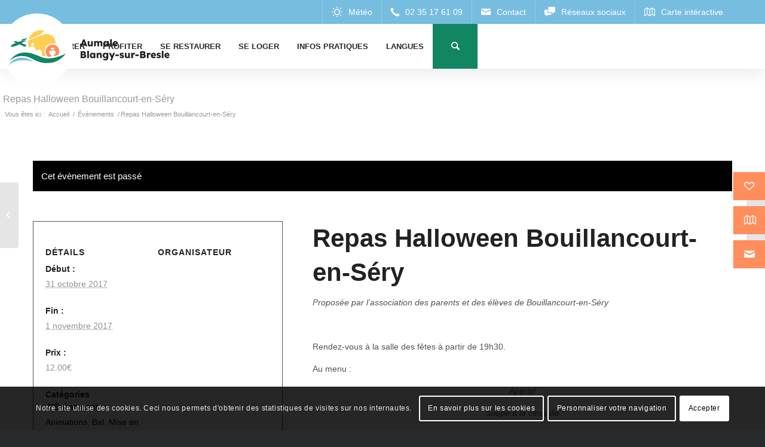

--- FILE ---
content_type: text/html; charset=UTF-8
request_url: https://www.tourisme-aumale-blangy.fr/agenda/repas-halloween-bouillancourt-en-sery/
body_size: 31800
content:
<!DOCTYPE html>
<html lang="fr-FR" class="html_stretched responsive av-preloader-disabled  html_header_top html_logo_left html_main_nav_header html_menu_right html_slim html_header_sticky html_header_shrinking html_header_topbar_active html_mobile_menu_tablet html_header_searchicon html_content_align_center html_header_unstick_top html_header_stretch_disabled html_minimal_header html_elegant-blog html_modern-blog html_av-submenu-hidden html_av-submenu-display-click html_av-overlay-full html_av-submenu-noclone html_entry_id_12451 av-cookies-consent-show-message-bar av-cookies-cookie-consent-enabled av-cookies-can-opt-out av-cookies-user-needs-accept-button avia-cookie-check-browser-settings av-no-preview av-default-lightbox html_text_menu_active av-mobile-menu-switch-default">
<head>
<meta charset="UTF-8" />


<!-- mobile setting -->
<meta name="viewport" content="width=device-width, initial-scale=1">

<!-- Scripts/CSS and wp_head hook -->
<link rel='stylesheet' id='tribe-events-views-v2-bootstrap-datepicker-styles-css'  href='https://www.tourisme-aumale-blangy.fr/wp-content/plugins/the-events-calendar/vendor/bootstrap-datepicker/css/bootstrap-datepicker.standalone.min.css?ver=6.0.9' type='text/css' media='all' />
<link rel='stylesheet' id='tec-variables-skeleton-css'  href='https://www.tourisme-aumale-blangy.fr/wp-content/plugins/the-events-calendar/common/src/resources/css/variables-skeleton.min.css?ver=5.0.10' type='text/css' media='all' />
<link rel='stylesheet' id='tribe-common-skeleton-style-css'  href='https://www.tourisme-aumale-blangy.fr/wp-content/plugins/the-events-calendar/common/src/resources/css/common-skeleton.min.css?ver=5.0.10' type='text/css' media='all' />
<link rel='stylesheet' id='tribe-tooltipster-css-css'  href='https://www.tourisme-aumale-blangy.fr/wp-content/plugins/the-events-calendar/common/vendor/tooltipster/tooltipster.bundle.min.css?ver=5.0.10' type='text/css' media='all' />
<link rel='stylesheet' id='tribe-events-views-v2-skeleton-css'  href='https://www.tourisme-aumale-blangy.fr/wp-content/plugins/the-events-calendar/src/resources/css/views-skeleton.min.css?ver=6.0.9' type='text/css' media='all' />
<link rel='stylesheet' id='tec-variables-full-css'  href='https://www.tourisme-aumale-blangy.fr/wp-content/plugins/the-events-calendar/common/src/resources/css/variables-full.min.css?ver=5.0.10' type='text/css' media='all' />
<link rel='stylesheet' id='tribe-common-full-style-css'  href='https://www.tourisme-aumale-blangy.fr/wp-content/plugins/the-events-calendar/common/src/resources/css/common-full.min.css?ver=5.0.10' type='text/css' media='all' />
<link rel='stylesheet' id='tribe-events-views-v2-full-css'  href='https://www.tourisme-aumale-blangy.fr/wp-content/plugins/the-events-calendar/src/resources/css/views-full.min.css?ver=6.0.9' type='text/css' media='all' />
<link rel='stylesheet' id='tribe-events-views-v2-print-css'  href='https://www.tourisme-aumale-blangy.fr/wp-content/plugins/the-events-calendar/src/resources/css/views-print.min.css?ver=6.0.9' type='text/css' media='print' />
<meta name='robots' content='index, follow, max-image-preview:large, max-snippet:-1, max-video-preview:-1' />

				<script type='text/javascript'>

				function avia_cookie_check_sessionStorage()
				{
					//	FF throws error when all cookies blocked !!
					var sessionBlocked = false;
					try
					{
						var test = sessionStorage.getItem( 'aviaCookieRefused' ) != null;
					}
					catch(e)
					{
						sessionBlocked = true;
					}

					var aviaCookieRefused = ! sessionBlocked ? sessionStorage.getItem( 'aviaCookieRefused' ) : null;

					var html = document.getElementsByTagName('html')[0];

					/**
					 * Set a class to avoid calls to sessionStorage
					 */
					if( sessionBlocked || aviaCookieRefused )
					{
						if( html.className.indexOf('av-cookies-session-refused') < 0 )
						{
							html.className += ' av-cookies-session-refused';
						}
					}

					if( sessionBlocked || aviaCookieRefused || document.cookie.match(/aviaCookieConsent/) )
					{
						if( html.className.indexOf('av-cookies-user-silent-accept') >= 0 )
						{
							 html.className = html.className.replace(/\bav-cookies-user-silent-accept\b/g, '');
						}
					}
				}

				avia_cookie_check_sessionStorage();

			</script>
			
	<!-- This site is optimized with the Yoast SEO plugin v20.6 - https://yoast.com/wordpress/plugins/seo/ -->
	<title>Repas Halloween Bouillancourt-en-Séry - Office de tourisme Aumale blangy sur bresle</title>
	<link rel="canonical" href="https://www.tourisme-aumale-blangy.fr/agenda/repas-halloween-bouillancourt-en-sery/" />
	<meta property="og:locale" content="fr_FR" />
	<meta property="og:type" content="article" />
	<meta property="og:title" content="Repas Halloween Bouillancourt-en-Séry - Office de tourisme Aumale blangy sur bresle" />
	<meta property="og:description" content="Proposée par l&rsquo;association des parents et des élèves de Bouillancourt-en-Séry &nbsp; Rendez-vous à la salle des fêtes à partir de 19h30. Au menu : Apéritif Soupe à la citrouille Saumon à [&hellip;]" />
	<meta property="og:url" content="https://www.tourisme-aumale-blangy.fr/agenda/repas-halloween-bouillancourt-en-sery/" />
	<meta property="og:site_name" content="Office de tourisme Aumale blangy sur bresle" />
	<meta name="twitter:card" content="summary_large_image" />
	<script type="application/ld+json" class="yoast-schema-graph">{"@context":"https://schema.org","@graph":[{"@type":"WebPage","@id":"https://www.tourisme-aumale-blangy.fr/agenda/repas-halloween-bouillancourt-en-sery/","url":"https://www.tourisme-aumale-blangy.fr/agenda/repas-halloween-bouillancourt-en-sery/","name":"Repas Halloween Bouillancourt-en-Séry - Office de tourisme Aumale blangy sur bresle","isPartOf":{"@id":"https://www.tourisme-aumale-blangy.fr/#website"},"datePublished":"2017-10-17T08:50:58+00:00","dateModified":"2017-10-17T08:50:58+00:00","breadcrumb":{"@id":"https://www.tourisme-aumale-blangy.fr/agenda/repas-halloween-bouillancourt-en-sery/#breadcrumb"},"inLanguage":"fr-FR","potentialAction":[{"@type":"ReadAction","target":["https://www.tourisme-aumale-blangy.fr/agenda/repas-halloween-bouillancourt-en-sery/"]}]},{"@type":"BreadcrumbList","@id":"https://www.tourisme-aumale-blangy.fr/agenda/repas-halloween-bouillancourt-en-sery/#breadcrumb","itemListElement":[{"@type":"ListItem","position":1,"name":"Évènements","item":"https://www.tourisme-aumale-blangy.fr/agenda/"},{"@type":"ListItem","position":2,"name":"Repas Halloween Bouillancourt-en-Séry"}]},{"@type":"WebSite","@id":"https://www.tourisme-aumale-blangy.fr/#website","url":"https://www.tourisme-aumale-blangy.fr/","name":"Office de tourisme Aumale blangy sur bresle","description":"Bienvenue sur le site de l&#039;office de tourisme de Blangy sur Bresle. Cité verrière située au coeur de la Vallée de la Bresle ert à proximité de la côte d&#039;Albâtre et de la Baie de Somme.","potentialAction":[{"@type":"SearchAction","target":{"@type":"EntryPoint","urlTemplate":"https://www.tourisme-aumale-blangy.fr/?s={search_term_string}"},"query-input":"required name=search_term_string"}],"inLanguage":"fr-FR"},{"@type":"Event","name":"Repas Halloween Bouillancourt-en-Séry","description":"Proposée par l&rsquo;association des parents et des élèves de Bouillancourt-en-Séry &nbsp; Rendez-vous à la salle des fêtes à partir de 19h30. Au menu : Apéritif Soupe à la citrouille Saumon à [&hellip;]","url":"https://www.tourisme-aumale-blangy.fr/agenda/repas-halloween-bouillancourt-en-sery/","eventAttendanceMode":"https://schema.org/OfflineEventAttendanceMode","startDate":"2017-10-31T01:00:00+01:00","endDate":"2017-11-01T00:59:59+01:00","location":{"@type":"Place","name":"Salle des Fêtes de Bouillancourt en Séry","description":"","url":"","address":{"@type":"PostalAddress","streetAddress":"19 Grande rue","addressLocality":"BOUILLANCOURT EN SERY","postalCode":"80220","addressCountry":"France"},"telephone":"03.22.26.12.98","sameAs":""},"organizer":{"description":""},"offers":{"@type":"Offer","price":"12.00","priceCurrency":"EUR","url":"https://www.tourisme-aumale-blangy.fr/agenda/repas-halloween-bouillancourt-en-sery/","category":"primary","availability":"inStock","validFrom":"1970-01-01T00:00:00+00:00"},"@id":"https://www.tourisme-aumale-blangy.fr/agenda/repas-halloween-bouillancourt-en-sery/#event","mainEntityOfPage":{"@id":"https://www.tourisme-aumale-blangy.fr/agenda/repas-halloween-bouillancourt-en-sery/"}}]}</script>
	<!-- / Yoast SEO plugin. -->


<link rel='dns-prefetch' href='//translate.google.com' />
<link rel='dns-prefetch' href='//fonts.googleapis.com' />
<link rel="alternate" type="text/calendar" title="Office de tourisme Aumale blangy sur bresle &raquo; Flux iCal" href="https://www.tourisme-aumale-blangy.fr/agenda/?ical=1" />
<link rel='stylesheet' id='admin_css_global-css'  href='https://www.tourisme-aumale-blangy.fr/wp-content/themes/enfold_child/style.css?ver=6.0.11' type='text/css' media='all' />
<link rel='stylesheet' id='admin_css_responsive_smartphone-css'  href='https://www.tourisme-aumale-blangy.fr/wp-content/themes/enfold_child/style_smartphone.css?ver=6.0.11' type='text/css' media='all' />
<link rel='stylesheet' id='admin_css_responsive_tablette-css'  href='https://www.tourisme-aumale-blangy.fr/wp-content/themes/enfold_child/style_tablette.css?ver=6.0.11' type='text/css' media='all' />
<link rel='stylesheet' id='admin_css_responsive_pc-css'  href='https://www.tourisme-aumale-blangy.fr/wp-content/themes/enfold_child/style_pc.css?ver=6.0.11' type='text/css' media='all' />
<link rel='stylesheet' id='sbsw_styles-css'  href='https://www.tourisme-aumale-blangy.fr/wp-content/plugins/social-wall/css/social-wall.min.css?ver=1.0.11' type='text/css' media='all' />
<link rel='stylesheet' id='tribe-events-v2-single-skeleton-css'  href='https://www.tourisme-aumale-blangy.fr/wp-content/plugins/the-events-calendar/src/resources/css/tribe-events-single-skeleton.min.css?ver=6.0.9' type='text/css' media='all' />
<link rel='stylesheet' id='tribe-events-v2-single-skeleton-full-css'  href='https://www.tourisme-aumale-blangy.fr/wp-content/plugins/the-events-calendar/src/resources/css/tribe-events-single-full.min.css?ver=6.0.9' type='text/css' media='all' />
<link rel='stylesheet' id='wp-block-library-css'  href='https://www.tourisme-aumale-blangy.fr/wp-includes/css/dist/block-library/style.min.css?ver=6.0.11' type='text/css' media='all' />
<style id='global-styles-inline-css' type='text/css'>
body{--wp--preset--color--black: #000000;--wp--preset--color--cyan-bluish-gray: #abb8c3;--wp--preset--color--white: #ffffff;--wp--preset--color--pale-pink: #f78da7;--wp--preset--color--vivid-red: #cf2e2e;--wp--preset--color--luminous-vivid-orange: #ff6900;--wp--preset--color--luminous-vivid-amber: #fcb900;--wp--preset--color--light-green-cyan: #7bdcb5;--wp--preset--color--vivid-green-cyan: #00d084;--wp--preset--color--pale-cyan-blue: #8ed1fc;--wp--preset--color--vivid-cyan-blue: #0693e3;--wp--preset--color--vivid-purple: #9b51e0;--wp--preset--color--metallic-red: #b02b2c;--wp--preset--color--maximum-yellow-red: #edae44;--wp--preset--color--yellow-sun: #eeee22;--wp--preset--color--palm-leaf: #83a846;--wp--preset--color--aero: #7bb0e7;--wp--preset--color--old-lavender: #745f7e;--wp--preset--color--steel-teal: #5f8789;--wp--preset--color--raspberry-pink: #d65799;--wp--preset--color--medium-turquoise: #4ecac2;--wp--preset--gradient--vivid-cyan-blue-to-vivid-purple: linear-gradient(135deg,rgba(6,147,227,1) 0%,rgb(155,81,224) 100%);--wp--preset--gradient--light-green-cyan-to-vivid-green-cyan: linear-gradient(135deg,rgb(122,220,180) 0%,rgb(0,208,130) 100%);--wp--preset--gradient--luminous-vivid-amber-to-luminous-vivid-orange: linear-gradient(135deg,rgba(252,185,0,1) 0%,rgba(255,105,0,1) 100%);--wp--preset--gradient--luminous-vivid-orange-to-vivid-red: linear-gradient(135deg,rgba(255,105,0,1) 0%,rgb(207,46,46) 100%);--wp--preset--gradient--very-light-gray-to-cyan-bluish-gray: linear-gradient(135deg,rgb(238,238,238) 0%,rgb(169,184,195) 100%);--wp--preset--gradient--cool-to-warm-spectrum: linear-gradient(135deg,rgb(74,234,220) 0%,rgb(151,120,209) 20%,rgb(207,42,186) 40%,rgb(238,44,130) 60%,rgb(251,105,98) 80%,rgb(254,248,76) 100%);--wp--preset--gradient--blush-light-purple: linear-gradient(135deg,rgb(255,206,236) 0%,rgb(152,150,240) 100%);--wp--preset--gradient--blush-bordeaux: linear-gradient(135deg,rgb(254,205,165) 0%,rgb(254,45,45) 50%,rgb(107,0,62) 100%);--wp--preset--gradient--luminous-dusk: linear-gradient(135deg,rgb(255,203,112) 0%,rgb(199,81,192) 50%,rgb(65,88,208) 100%);--wp--preset--gradient--pale-ocean: linear-gradient(135deg,rgb(255,245,203) 0%,rgb(182,227,212) 50%,rgb(51,167,181) 100%);--wp--preset--gradient--electric-grass: linear-gradient(135deg,rgb(202,248,128) 0%,rgb(113,206,126) 100%);--wp--preset--gradient--midnight: linear-gradient(135deg,rgb(2,3,129) 0%,rgb(40,116,252) 100%);--wp--preset--duotone--dark-grayscale: url('#wp-duotone-dark-grayscale');--wp--preset--duotone--grayscale: url('#wp-duotone-grayscale');--wp--preset--duotone--purple-yellow: url('#wp-duotone-purple-yellow');--wp--preset--duotone--blue-red: url('#wp-duotone-blue-red');--wp--preset--duotone--midnight: url('#wp-duotone-midnight');--wp--preset--duotone--magenta-yellow: url('#wp-duotone-magenta-yellow');--wp--preset--duotone--purple-green: url('#wp-duotone-purple-green');--wp--preset--duotone--blue-orange: url('#wp-duotone-blue-orange');--wp--preset--font-size--small: 1rem;--wp--preset--font-size--medium: 1.125rem;--wp--preset--font-size--large: 1.75rem;--wp--preset--font-size--x-large: clamp(1.75rem, 3vw, 2.25rem);}body { margin: 0; }.wp-site-blocks > .alignleft { float: left; margin-right: 2em; }.wp-site-blocks > .alignright { float: right; margin-left: 2em; }.wp-site-blocks > .aligncenter { justify-content: center; margin-left: auto; margin-right: auto; }.has-black-color{color: var(--wp--preset--color--black) !important;}.has-cyan-bluish-gray-color{color: var(--wp--preset--color--cyan-bluish-gray) !important;}.has-white-color{color: var(--wp--preset--color--white) !important;}.has-pale-pink-color{color: var(--wp--preset--color--pale-pink) !important;}.has-vivid-red-color{color: var(--wp--preset--color--vivid-red) !important;}.has-luminous-vivid-orange-color{color: var(--wp--preset--color--luminous-vivid-orange) !important;}.has-luminous-vivid-amber-color{color: var(--wp--preset--color--luminous-vivid-amber) !important;}.has-light-green-cyan-color{color: var(--wp--preset--color--light-green-cyan) !important;}.has-vivid-green-cyan-color{color: var(--wp--preset--color--vivid-green-cyan) !important;}.has-pale-cyan-blue-color{color: var(--wp--preset--color--pale-cyan-blue) !important;}.has-vivid-cyan-blue-color{color: var(--wp--preset--color--vivid-cyan-blue) !important;}.has-vivid-purple-color{color: var(--wp--preset--color--vivid-purple) !important;}.has-metallic-red-color{color: var(--wp--preset--color--metallic-red) !important;}.has-maximum-yellow-red-color{color: var(--wp--preset--color--maximum-yellow-red) !important;}.has-yellow-sun-color{color: var(--wp--preset--color--yellow-sun) !important;}.has-palm-leaf-color{color: var(--wp--preset--color--palm-leaf) !important;}.has-aero-color{color: var(--wp--preset--color--aero) !important;}.has-old-lavender-color{color: var(--wp--preset--color--old-lavender) !important;}.has-steel-teal-color{color: var(--wp--preset--color--steel-teal) !important;}.has-raspberry-pink-color{color: var(--wp--preset--color--raspberry-pink) !important;}.has-medium-turquoise-color{color: var(--wp--preset--color--medium-turquoise) !important;}.has-black-background-color{background-color: var(--wp--preset--color--black) !important;}.has-cyan-bluish-gray-background-color{background-color: var(--wp--preset--color--cyan-bluish-gray) !important;}.has-white-background-color{background-color: var(--wp--preset--color--white) !important;}.has-pale-pink-background-color{background-color: var(--wp--preset--color--pale-pink) !important;}.has-vivid-red-background-color{background-color: var(--wp--preset--color--vivid-red) !important;}.has-luminous-vivid-orange-background-color{background-color: var(--wp--preset--color--luminous-vivid-orange) !important;}.has-luminous-vivid-amber-background-color{background-color: var(--wp--preset--color--luminous-vivid-amber) !important;}.has-light-green-cyan-background-color{background-color: var(--wp--preset--color--light-green-cyan) !important;}.has-vivid-green-cyan-background-color{background-color: var(--wp--preset--color--vivid-green-cyan) !important;}.has-pale-cyan-blue-background-color{background-color: var(--wp--preset--color--pale-cyan-blue) !important;}.has-vivid-cyan-blue-background-color{background-color: var(--wp--preset--color--vivid-cyan-blue) !important;}.has-vivid-purple-background-color{background-color: var(--wp--preset--color--vivid-purple) !important;}.has-metallic-red-background-color{background-color: var(--wp--preset--color--metallic-red) !important;}.has-maximum-yellow-red-background-color{background-color: var(--wp--preset--color--maximum-yellow-red) !important;}.has-yellow-sun-background-color{background-color: var(--wp--preset--color--yellow-sun) !important;}.has-palm-leaf-background-color{background-color: var(--wp--preset--color--palm-leaf) !important;}.has-aero-background-color{background-color: var(--wp--preset--color--aero) !important;}.has-old-lavender-background-color{background-color: var(--wp--preset--color--old-lavender) !important;}.has-steel-teal-background-color{background-color: var(--wp--preset--color--steel-teal) !important;}.has-raspberry-pink-background-color{background-color: var(--wp--preset--color--raspberry-pink) !important;}.has-medium-turquoise-background-color{background-color: var(--wp--preset--color--medium-turquoise) !important;}.has-black-border-color{border-color: var(--wp--preset--color--black) !important;}.has-cyan-bluish-gray-border-color{border-color: var(--wp--preset--color--cyan-bluish-gray) !important;}.has-white-border-color{border-color: var(--wp--preset--color--white) !important;}.has-pale-pink-border-color{border-color: var(--wp--preset--color--pale-pink) !important;}.has-vivid-red-border-color{border-color: var(--wp--preset--color--vivid-red) !important;}.has-luminous-vivid-orange-border-color{border-color: var(--wp--preset--color--luminous-vivid-orange) !important;}.has-luminous-vivid-amber-border-color{border-color: var(--wp--preset--color--luminous-vivid-amber) !important;}.has-light-green-cyan-border-color{border-color: var(--wp--preset--color--light-green-cyan) !important;}.has-vivid-green-cyan-border-color{border-color: var(--wp--preset--color--vivid-green-cyan) !important;}.has-pale-cyan-blue-border-color{border-color: var(--wp--preset--color--pale-cyan-blue) !important;}.has-vivid-cyan-blue-border-color{border-color: var(--wp--preset--color--vivid-cyan-blue) !important;}.has-vivid-purple-border-color{border-color: var(--wp--preset--color--vivid-purple) !important;}.has-metallic-red-border-color{border-color: var(--wp--preset--color--metallic-red) !important;}.has-maximum-yellow-red-border-color{border-color: var(--wp--preset--color--maximum-yellow-red) !important;}.has-yellow-sun-border-color{border-color: var(--wp--preset--color--yellow-sun) !important;}.has-palm-leaf-border-color{border-color: var(--wp--preset--color--palm-leaf) !important;}.has-aero-border-color{border-color: var(--wp--preset--color--aero) !important;}.has-old-lavender-border-color{border-color: var(--wp--preset--color--old-lavender) !important;}.has-steel-teal-border-color{border-color: var(--wp--preset--color--steel-teal) !important;}.has-raspberry-pink-border-color{border-color: var(--wp--preset--color--raspberry-pink) !important;}.has-medium-turquoise-border-color{border-color: var(--wp--preset--color--medium-turquoise) !important;}.has-vivid-cyan-blue-to-vivid-purple-gradient-background{background: var(--wp--preset--gradient--vivid-cyan-blue-to-vivid-purple) !important;}.has-light-green-cyan-to-vivid-green-cyan-gradient-background{background: var(--wp--preset--gradient--light-green-cyan-to-vivid-green-cyan) !important;}.has-luminous-vivid-amber-to-luminous-vivid-orange-gradient-background{background: var(--wp--preset--gradient--luminous-vivid-amber-to-luminous-vivid-orange) !important;}.has-luminous-vivid-orange-to-vivid-red-gradient-background{background: var(--wp--preset--gradient--luminous-vivid-orange-to-vivid-red) !important;}.has-very-light-gray-to-cyan-bluish-gray-gradient-background{background: var(--wp--preset--gradient--very-light-gray-to-cyan-bluish-gray) !important;}.has-cool-to-warm-spectrum-gradient-background{background: var(--wp--preset--gradient--cool-to-warm-spectrum) !important;}.has-blush-light-purple-gradient-background{background: var(--wp--preset--gradient--blush-light-purple) !important;}.has-blush-bordeaux-gradient-background{background: var(--wp--preset--gradient--blush-bordeaux) !important;}.has-luminous-dusk-gradient-background{background: var(--wp--preset--gradient--luminous-dusk) !important;}.has-pale-ocean-gradient-background{background: var(--wp--preset--gradient--pale-ocean) !important;}.has-electric-grass-gradient-background{background: var(--wp--preset--gradient--electric-grass) !important;}.has-midnight-gradient-background{background: var(--wp--preset--gradient--midnight) !important;}.has-small-font-size{font-size: var(--wp--preset--font-size--small) !important;}.has-medium-font-size{font-size: var(--wp--preset--font-size--medium) !important;}.has-large-font-size{font-size: var(--wp--preset--font-size--large) !important;}.has-x-large-font-size{font-size: var(--wp--preset--font-size--x-large) !important;}
</style>
<link rel='stylesheet' id='awesome-weather-css'  href='https://www.tourisme-aumale-blangy.fr/wp-content/plugins/awesome-weather/awesome-weather.css?ver=6.0.11' type='text/css' media='all' />
<style id='awesome-weather-inline-css' type='text/css'>
.awesome-weather-wrap { font-family: 'Open Sans', sans-serif; font-weight: 400; font-size: 14px; line-height: 14px; }
</style>
<link rel='stylesheet' id='opensans-googlefont-css'  href='//fonts.googleapis.com/css?family=Open+Sans%3A400&#038;ver=6.0.11' type='text/css' media='all' />
<link rel='stylesheet' id='cff_carousel_css-css'  href='https://www.tourisme-aumale-blangy.fr/wp-content/plugins/cff-extensions/cff-carousel/css/carousel.css?ver=1.2.3' type='text/css' media='all' />
<link rel='stylesheet' id='google-language-translator-css'  href='https://www.tourisme-aumale-blangy.fr/wp-content/plugins/google-language-translator/css/style.css?ver=6.0.20' type='text/css' media='' />
<link rel='stylesheet' id='tourinsoft-sync-css'  href='https://www.tourisme-aumale-blangy.fr/wp-content/plugins/tourinsoft-sync/Front/css/tourinsoft-sync-public.css?ver=1.0.0' type='text/css' media='all' />
<link rel='stylesheet' id='cff-css'  href='https://www.tourisme-aumale-blangy.fr/wp-content/plugins/custom-facebook-feed-pro/assets/css/cff-style.min.css?ver=4.3.5' type='text/css' media='all' />
<link rel='stylesheet' id='wp_mailjet_form_builder_widget-widget-front-styles-css'  href='https://www.tourisme-aumale-blangy.fr/wp-content/plugins/mailjet-for-wordpress/src/widgetformbuilder/css/front-widget.css?ver=6.1.6' type='text/css' media='all' />
<link rel='stylesheet' id='avia-merged-styles-css'  href='https://www.tourisme-aumale-blangy.fr/wp-content/uploads/dynamic_avia/avia-merged-styles-becfb4055674983d38a4bdf548205901---664788adb8a37.css' type='text/css' media='all' />
<script type='text/javascript' src='https://www.tourisme-aumale-blangy.fr/wp-includes/js/jquery/jquery.min.js?ver=3.6.0' id='jquery-core-js'></script>
<script type='text/javascript' src='https://www.tourisme-aumale-blangy.fr/wp-content/plugins/the-events-calendar/common/src/resources/js/tribe-common.min.js?ver=5.0.10' id='tribe-common-js'></script>
<script type='text/javascript' src='https://www.tourisme-aumale-blangy.fr/wp-content/plugins/the-events-calendar/src/resources/js/views/breakpoints.js?ver=6.0.9' id='tribe-events-views-v2-breakpoints-js'></script>
<script type='text/javascript' src='https://www.tourisme-aumale-blangy.fr/wp-content/plugins/tourinsoft-sync/Front/js/tourinsoft-sync-public.js?ver=1.0.0' id='tourinsoft-sync-js'></script>
<link rel="https://api.w.org/" href="https://www.tourisme-aumale-blangy.fr/wp-json/" /><link rel="alternate" type="application/json" href="https://www.tourisme-aumale-blangy.fr/wp-json/wp/v2/tribe_events/12451" /><link rel="alternate" type="application/json+oembed" href="https://www.tourisme-aumale-blangy.fr/wp-json/oembed/1.0/embed?url=https%3A%2F%2Fwww.tourisme-aumale-blangy.fr%2Fagenda%2Frepas-halloween-bouillancourt-en-sery%2F" />
<link rel="alternate" type="text/xml+oembed" href="https://www.tourisme-aumale-blangy.fr/wp-json/oembed/1.0/embed?url=https%3A%2F%2Fwww.tourisme-aumale-blangy.fr%2Fagenda%2Frepas-halloween-bouillancourt-en-sery%2F&#038;format=xml" />
<!-- Custom Facebook Feed JS vars -->
<script type="text/javascript">
var cffsiteurl = "https://www.tourisme-aumale-blangy.fr/wp-content/plugins";
var cffajaxurl = "https://www.tourisme-aumale-blangy.fr/wp-admin/admin-ajax.php";


var cfflinkhashtags = "false";
</script>
<style>p.hello{font-size:12px;color:darkgray;}#google_language_translator,#flags{text-align:left;}#google_language_translator,#language{clear:both;width:160px;text-align:right;}#language{float:right;}#flags{text-align:right;width:165px;float:right;clear:right;}#flags ul{float:right!important;}p.hello{text-align:right;float:right;clear:both;}.glt-clear{height:0px;clear:both;margin:0px;padding:0px;}#flags{width:165px;}#flags a{display:inline-block;margin-left:2px;}#google_language_translator a{display:none!important;}div.skiptranslate.goog-te-gadget{display:inline!important;}.goog-te-gadget{color:transparent!important;}.goog-te-gadget{font-size:0px!important;}.goog-branding{display:none;}.goog-tooltip{display: none!important;}.goog-tooltip:hover{display: none!important;}.goog-text-highlight{background-color:transparent!important;border:none!important;box-shadow:none!important;}#google_language_translator{display:none;}#google_language_translator select.goog-te-combo{color:#32373c;}div.skiptranslate{display:none!important;}body{top:0px!important;}#goog-gt-{display:none!important;}font font{background-color:transparent!important;box-shadow:none!important;position:initial!important;}#glt-translate-trigger{left:20px;right:auto;}#glt-translate-trigger > span{color:#ffffff;}#glt-translate-trigger{background:#f89406;}.goog-te-gadget .goog-te-combo{width:100%;}</style><meta name="tec-api-version" content="v1"><meta name="tec-api-origin" content="https://www.tourisme-aumale-blangy.fr"><link rel="alternate" href="https://www.tourisme-aumale-blangy.fr/wp-json/tribe/events/v1/events/12451" /><link rel="icon" type="image/png" href="/wp-content/uploads/2022/10/favicon.png"><link rel="profile" href="http://gmpg.org/xfn/11" />
<link rel="alternate" type="application/rss+xml" title="Office de tourisme Aumale blangy sur bresle RSS2 Feed" href="https://www.tourisme-aumale-blangy.fr/feed/" />
<link rel="pingback" href="https://www.tourisme-aumale-blangy.fr/xmlrpc.php" />
<!--[if lt IE 9]><script src="https://www.tourisme-aumale-blangy.fr/wp-content/themes/enfold/js/html5shiv.js"></script><![endif]-->
<link rel="icon" href="/wp-content/uploads/2022/10/favicon.png" type="image/png">

<!-- To speed up the rendering and to display the site as fast as possible to the user we include some styles and scripts for above the fold content inline -->
<script type="text/javascript">'use strict';var avia_is_mobile=!1;if(/Android|webOS|iPhone|iPad|iPod|BlackBerry|IEMobile|Opera Mini/i.test(navigator.userAgent)&&'ontouchstart' in document.documentElement){avia_is_mobile=!0;document.documentElement.className+=' avia_mobile '}
else{document.documentElement.className+=' avia_desktop '};document.documentElement.className+=' js_active ';(function(){var e=['-webkit-','-moz-','-ms-',''],n='',o=!1,a=!1;for(var t in e){if(e[t]+'transform' in document.documentElement.style){o=!0;n=e[t]+'transform'};if(e[t]+'perspective' in document.documentElement.style){a=!0}};if(o){document.documentElement.className+=' avia_transform '};if(a){document.documentElement.className+=' avia_transform3d '};if(typeof document.getElementsByClassName=='function'&&typeof document.documentElement.getBoundingClientRect=='function'&&avia_is_mobile==!1){if(n&&window.innerHeight>0){setTimeout(function(){var e=0,o={},a=0,t=document.getElementsByClassName('av-parallax'),i=window.pageYOffset||document.documentElement.scrollTop;for(e=0;e<t.length;e++){t[e].style.top='0px';o=t[e].getBoundingClientRect();a=Math.ceil((window.innerHeight+i-o.top)*0.3);t[e].style[n]='translate(0px, '+a+'px)';t[e].style.top='auto';t[e].className+=' enabled-parallax '}},50)}}})();</script><style type='text/css'>
@font-face {font-family: 'entypo-fontello'; font-weight: normal; font-style: normal; font-display: auto;
src: url('https://www.tourisme-aumale-blangy.fr/wp-content/themes/enfold/config-templatebuilder/avia-template-builder/assets/fonts/entypo-fontello.woff2') format('woff2'),
url('https://www.tourisme-aumale-blangy.fr/wp-content/themes/enfold/config-templatebuilder/avia-template-builder/assets/fonts/entypo-fontello.woff') format('woff'),
url('https://www.tourisme-aumale-blangy.fr/wp-content/themes/enfold/config-templatebuilder/avia-template-builder/assets/fonts/entypo-fontello.ttf') format('truetype'),
url('https://www.tourisme-aumale-blangy.fr/wp-content/themes/enfold/config-templatebuilder/avia-template-builder/assets/fonts/entypo-fontello.svg#entypo-fontello') format('svg'),
url('https://www.tourisme-aumale-blangy.fr/wp-content/themes/enfold/config-templatebuilder/avia-template-builder/assets/fonts/entypo-fontello.eot'),
url('https://www.tourisme-aumale-blangy.fr/wp-content/themes/enfold/config-templatebuilder/avia-template-builder/assets/fonts/entypo-fontello.eot?#iefix') format('embedded-opentype');
} #top .avia-font-entypo-fontello, body .avia-font-entypo-fontello, html body [data-av_iconfont='entypo-fontello']:before{ font-family: 'entypo-fontello'; }
</style>
</head>

<body id="top" class="tribe_events-template-default single single-tribe_events postid-12451 stretched rtl_columns av-curtain-numeric lexend tribe-events-page-template tribe-theme-enfold tribe-no-js tribe-filter-live avia-responsive-images-support events-single tribe-events-style-full tribe-events-style-theme">

	<svg xmlns="http://www.w3.org/2000/svg" viewBox="0 0 0 0" width="0" height="0" focusable="false" role="none" style="visibility: hidden; position: absolute; left: -9999px; overflow: hidden;" ><defs><filter id="wp-duotone-dark-grayscale"><feColorMatrix color-interpolation-filters="sRGB" type="matrix" values=" .299 .587 .114 0 0 .299 .587 .114 0 0 .299 .587 .114 0 0 .299 .587 .114 0 0 " /><feComponentTransfer color-interpolation-filters="sRGB" ><feFuncR type="table" tableValues="0 0.49803921568627" /><feFuncG type="table" tableValues="0 0.49803921568627" /><feFuncB type="table" tableValues="0 0.49803921568627" /><feFuncA type="table" tableValues="1 1" /></feComponentTransfer><feComposite in2="SourceGraphic" operator="in" /></filter></defs></svg><svg xmlns="http://www.w3.org/2000/svg" viewBox="0 0 0 0" width="0" height="0" focusable="false" role="none" style="visibility: hidden; position: absolute; left: -9999px; overflow: hidden;" ><defs><filter id="wp-duotone-grayscale"><feColorMatrix color-interpolation-filters="sRGB" type="matrix" values=" .299 .587 .114 0 0 .299 .587 .114 0 0 .299 .587 .114 0 0 .299 .587 .114 0 0 " /><feComponentTransfer color-interpolation-filters="sRGB" ><feFuncR type="table" tableValues="0 1" /><feFuncG type="table" tableValues="0 1" /><feFuncB type="table" tableValues="0 1" /><feFuncA type="table" tableValues="1 1" /></feComponentTransfer><feComposite in2="SourceGraphic" operator="in" /></filter></defs></svg><svg xmlns="http://www.w3.org/2000/svg" viewBox="0 0 0 0" width="0" height="0" focusable="false" role="none" style="visibility: hidden; position: absolute; left: -9999px; overflow: hidden;" ><defs><filter id="wp-duotone-purple-yellow"><feColorMatrix color-interpolation-filters="sRGB" type="matrix" values=" .299 .587 .114 0 0 .299 .587 .114 0 0 .299 .587 .114 0 0 .299 .587 .114 0 0 " /><feComponentTransfer color-interpolation-filters="sRGB" ><feFuncR type="table" tableValues="0.54901960784314 0.98823529411765" /><feFuncG type="table" tableValues="0 1" /><feFuncB type="table" tableValues="0.71764705882353 0.25490196078431" /><feFuncA type="table" tableValues="1 1" /></feComponentTransfer><feComposite in2="SourceGraphic" operator="in" /></filter></defs></svg><svg xmlns="http://www.w3.org/2000/svg" viewBox="0 0 0 0" width="0" height="0" focusable="false" role="none" style="visibility: hidden; position: absolute; left: -9999px; overflow: hidden;" ><defs><filter id="wp-duotone-blue-red"><feColorMatrix color-interpolation-filters="sRGB" type="matrix" values=" .299 .587 .114 0 0 .299 .587 .114 0 0 .299 .587 .114 0 0 .299 .587 .114 0 0 " /><feComponentTransfer color-interpolation-filters="sRGB" ><feFuncR type="table" tableValues="0 1" /><feFuncG type="table" tableValues="0 0.27843137254902" /><feFuncB type="table" tableValues="0.5921568627451 0.27843137254902" /><feFuncA type="table" tableValues="1 1" /></feComponentTransfer><feComposite in2="SourceGraphic" operator="in" /></filter></defs></svg><svg xmlns="http://www.w3.org/2000/svg" viewBox="0 0 0 0" width="0" height="0" focusable="false" role="none" style="visibility: hidden; position: absolute; left: -9999px; overflow: hidden;" ><defs><filter id="wp-duotone-midnight"><feColorMatrix color-interpolation-filters="sRGB" type="matrix" values=" .299 .587 .114 0 0 .299 .587 .114 0 0 .299 .587 .114 0 0 .299 .587 .114 0 0 " /><feComponentTransfer color-interpolation-filters="sRGB" ><feFuncR type="table" tableValues="0 0" /><feFuncG type="table" tableValues="0 0.64705882352941" /><feFuncB type="table" tableValues="0 1" /><feFuncA type="table" tableValues="1 1" /></feComponentTransfer><feComposite in2="SourceGraphic" operator="in" /></filter></defs></svg><svg xmlns="http://www.w3.org/2000/svg" viewBox="0 0 0 0" width="0" height="0" focusable="false" role="none" style="visibility: hidden; position: absolute; left: -9999px; overflow: hidden;" ><defs><filter id="wp-duotone-magenta-yellow"><feColorMatrix color-interpolation-filters="sRGB" type="matrix" values=" .299 .587 .114 0 0 .299 .587 .114 0 0 .299 .587 .114 0 0 .299 .587 .114 0 0 " /><feComponentTransfer color-interpolation-filters="sRGB" ><feFuncR type="table" tableValues="0.78039215686275 1" /><feFuncG type="table" tableValues="0 0.94901960784314" /><feFuncB type="table" tableValues="0.35294117647059 0.47058823529412" /><feFuncA type="table" tableValues="1 1" /></feComponentTransfer><feComposite in2="SourceGraphic" operator="in" /></filter></defs></svg><svg xmlns="http://www.w3.org/2000/svg" viewBox="0 0 0 0" width="0" height="0" focusable="false" role="none" style="visibility: hidden; position: absolute; left: -9999px; overflow: hidden;" ><defs><filter id="wp-duotone-purple-green"><feColorMatrix color-interpolation-filters="sRGB" type="matrix" values=" .299 .587 .114 0 0 .299 .587 .114 0 0 .299 .587 .114 0 0 .299 .587 .114 0 0 " /><feComponentTransfer color-interpolation-filters="sRGB" ><feFuncR type="table" tableValues="0.65098039215686 0.40392156862745" /><feFuncG type="table" tableValues="0 1" /><feFuncB type="table" tableValues="0.44705882352941 0.4" /><feFuncA type="table" tableValues="1 1" /></feComponentTransfer><feComposite in2="SourceGraphic" operator="in" /></filter></defs></svg><svg xmlns="http://www.w3.org/2000/svg" viewBox="0 0 0 0" width="0" height="0" focusable="false" role="none" style="visibility: hidden; position: absolute; left: -9999px; overflow: hidden;" ><defs><filter id="wp-duotone-blue-orange"><feColorMatrix color-interpolation-filters="sRGB" type="matrix" values=" .299 .587 .114 0 0 .299 .587 .114 0 0 .299 .587 .114 0 0 .299 .587 .114 0 0 " /><feComponentTransfer color-interpolation-filters="sRGB" ><feFuncR type="table" tableValues="0.098039215686275 1" /><feFuncG type="table" tableValues="0 0.66274509803922" /><feFuncB type="table" tableValues="0.84705882352941 0.41960784313725" /><feFuncA type="table" tableValues="1 1" /></feComponentTransfer><feComposite in2="SourceGraphic" operator="in" /></filter></defs></svg>
	<div id='wrap_all'>

	
<header id='header' class='all_colors header_color light_bg_color  av_header_top av_logo_left av_main_nav_header av_menu_right av_slim av_header_sticky av_header_shrinking av_header_stretch_disabled av_mobile_menu_tablet av_header_searchicon av_header_unstick_top av_minimal_header av_bottom_nav_disabled  av_header_border_disabled' >

		<div id='header_meta' class='container_wrap container_wrap_meta  av_icon_active_right av_extra_header_active av_entry_id_12451'>

			      <div class='container'>
			      <ul class='noLightbox social_bookmarks icon_count_5'><li class='social_bookmarks_meteo av-social-link-meteo social_icon_1'><a  aria-label="Lien vers Meteo" href='/?p=107' aria-hidden='false' data-av_icon='' data-av_iconfont='entypo-fontello' title='Meteo'><span class='avia_hidden_link_text'>Meteo</span></a></li><li class='social_bookmarks_telephone av-social-link-telephone social_icon_2'><a  aria-label="Lien vers Telephone" href='tel:0235176109' aria-hidden='false' data-av_icon='' data-av_iconfont='entypo-fontello' title='Telephone'><span class='avia_hidden_link_text'>Telephone</span></a></li><li class='social_bookmarks_mail av-social-link-mail social_icon_3'><a  aria-label="Lien vers Mail" href='/?page_id=43' aria-hidden='false' data-av_icon='' data-av_iconfont='entypo-fontello' title='Mail'><span class='avia_hidden_link_text'>Mail</span></a></li><li class='social_bookmarks_reseaux_sociaux av-social-link-reseaux_sociaux social_icon_4'><a  aria-label="Lien vers Reseaux_sociaux" href='#' aria-hidden='false' data-av_icon='' data-av_iconfont='entypo-fontello' title='Reseaux_sociaux'><span class='avia_hidden_link_text'>Reseaux_sociaux</span></a></li><li class='social_bookmarks_map av-social-link-map social_icon_5'><a  aria-label="Lien vers Map" href='/?page_id=158' aria-hidden='false' data-av_icon='' data-av_iconfont='entypo-fontello' title='Map'><span class='avia_hidden_link_text'>Map</span></a></li></ul>			      </div>
		</div>

		<div  id='header_main' class='container_wrap container_wrap_logo'>

        <div class='container av-logo-container'><div class='inner-container'><span class='logo avia-svg-logo'><a href='https://www.tourisme-aumale-blangy.fr/' class='av-contains-svg'><svg xmlns="http://www.w3.org/2000/svg" xmlns:xlink="http://www.w3.org/1999/xlink" width="312.761" height="133" viewBox="0 0 312.761 133" preserveAspectRatio="xMinYMid meet"><defs><clipPath id="a"><rect width="165.761" height="39.525" fill="none"/></clipPath><clipPath id="b"><rect width="106.934" height="66.692" transform="translate(0 0)" fill="none"/></clipPath></defs><g transform="translate(-108 -12)"><g transform="translate(255 59.475)" clip-path="url(#a)"><path d="M0,13.542,5.063.792H7.8L12.8,13.542h-3.3l-.857-2.313H4.079l-.856,2.313ZM5.537,7.295,4.972,8.807H7.76L7.176,7.259q-.2-.583-.41-1.185t-.392-1.22q-.182.6-.382,1.184T5.537,7.295" transform="translate(0 -0.065)" fill="#1d1d1b"/><path d="M18.321,14.016a3.157,3.157,0,0,1-2.505-1.029,4.239,4.239,0,0,1-.9-2.886V4.126h3.1v5.61a1.893,1.893,0,0,0,.392,1.275,1.4,1.4,0,0,0,1.12.455,1.612,1.612,0,0,0,1.165-.438,1.471,1.471,0,0,0,.455-1.11V4.126h3.1v9.689h-2.9l-.091-1.2A3.381,3.381,0,0,1,20,13.633a3.762,3.762,0,0,1-1.675.382" transform="translate(-1.218 -0.337)" fill="#1d1d1b"/><path d="M27.887,13.8V4.11H30.8l.073,1.2a3.536,3.536,0,0,1,2.75-1.384,3.173,3.173,0,0,1,1.613.383,3.229,3.229,0,0,1,1.175,1.347,4,4,0,0,1,1.5-1.311,4.1,4.1,0,0,1,1.812-.419,3.168,3.168,0,0,1,2.532,1.01,4.379,4.379,0,0,1,.874,2.942V13.8h-3.1V8.116q0-1.6-1.366-1.6A1.615,1.615,0,0,0,37.5,6.95a1.432,1.432,0,0,0-.455,1.074V13.8h-3.1V8.116A1.768,1.768,0,0,0,33.6,6.924a1.243,1.243,0,0,0-.993-.41,1.634,1.634,0,0,0-1.165.428,1.425,1.425,0,0,0-.455,1.084V13.8Z" transform="translate(-2.277 -0.321)" fill="#1d1d1b"/><path d="M50.6,13.962a3.766,3.766,0,0,1-2.158-.647,4.442,4.442,0,0,1-1.512-1.785,5.832,5.832,0,0,1-.556-2.6,5.82,5.82,0,0,1,.556-2.6,4.416,4.416,0,0,1,1.529-1.776,3.949,3.949,0,0,1,2.232-.647,3.591,3.591,0,0,1,1.658.365,3.664,3.664,0,0,1,1.184.947V4.107h3.042V13.8H53.457V12.686a3.792,3.792,0,0,1-1.22.919,3.691,3.691,0,0,1-1.639.356m.874-2.569a1.874,1.874,0,0,0,1.521-.666,2.708,2.708,0,0,0,.556-1.794,2.684,2.684,0,0,0-.556-1.776,1.878,1.878,0,0,0-1.521-.664,1.856,1.856,0,0,0-1.5.664,2.679,2.679,0,0,0-.556,1.776,2.7,2.7,0,0,0,.556,1.794,1.852,1.852,0,0,0,1.5.666" transform="translate(-3.787 -0.319)" fill="#1d1d1b"/><rect width="3.097" height="13.478" transform="translate(55.371)" fill="#1d1d1b"/><path d="M70.849,13.979a5.812,5.812,0,0,1-2.814-.647,4.648,4.648,0,0,1-1.849-1.776,5.02,5.02,0,0,1-.656-2.568,5.293,5.293,0,0,1,.637-2.632,4.729,4.729,0,0,1,1.749-1.794,4.889,4.889,0,0,1,2.532-.656,4.594,4.594,0,0,1,2.423.637A4.378,4.378,0,0,1,74.51,6.293a5.227,5.227,0,0,1,.565,2.533l-.018.782H68.518a2.215,2.215,0,0,0,.92,1.239A3.1,3.1,0,0,0,71.2,11.3a3.033,3.033,0,0,0,1.066-.174,3.736,3.736,0,0,0,.993-.591l1.439,2.04a5.886,5.886,0,0,1-3.844,1.4M70.5,6.457A1.849,1.849,0,0,0,68.482,7.95h3.752V7.932a1.461,1.461,0,0,0-.519-1.056A1.783,1.783,0,0,0,70.5,6.457" transform="translate(-5.352 -0.319)" fill="#1d1d1b"/><path d="M.371,37.344V24.594H6.054a4.876,4.876,0,0,1,3.06.828,2.746,2.746,0,0,1,1.056,2.287A2.664,2.664,0,0,1,8.6,30.386a3.6,3.6,0,0,1,1.63,1.175,3.03,3.03,0,0,1,.61,1.9,3.736,3.736,0,0,1-.591,2.158,3.563,3.563,0,0,1-1.639,1.294,6.256,6.256,0,0,1-2.378.428Zm3.078-7.668H5.562a1.55,1.55,0,0,0,1.065-.32,1.241,1.241,0,0,0-.009-1.748A1.714,1.714,0,0,0,5.47,27.29H3.449Zm0,4.972H6.126a1.613,1.613,0,0,0,1.1-.345,1.268,1.268,0,0,0,.391-1,1.094,1.094,0,0,0-.419-.91,1.85,1.85,0,0,0-1.166-.328H3.449Z" transform="translate(-0.03 -2.008)" fill="#1d1d1b"/><rect width="3.097" height="13.478" transform="translate(12.836 21.857)" fill="#1d1d1b"/><path d="M23.439,37.763a3.766,3.766,0,0,1-2.158-.647A4.442,4.442,0,0,1,19.77,35.33a6.36,6.36,0,0,1,0-5.2A4.416,4.416,0,0,1,21.3,28.354a3.949,3.949,0,0,1,2.232-.647,3.591,3.591,0,0,1,1.658.365,3.664,3.664,0,0,1,1.184.947v-1.11h3.042V37.6H26.3V36.487a3.792,3.792,0,0,1-1.22.919,3.691,3.691,0,0,1-1.639.356m.874-2.569a1.874,1.874,0,0,0,1.521-.666,3.144,3.144,0,0,0,0-3.57,1.878,1.878,0,0,0-1.521-.664,1.856,1.856,0,0,0-1.5.664,3.144,3.144,0,0,0,0,3.57,1.852,1.852,0,0,0,1.5.666" transform="translate(-1.569 -2.263)" fill="#1d1d1b"/><path d="M33.136,37.6V27.909h2.9l.073,1.129a3.734,3.734,0,0,1,1.284-.965,3.777,3.777,0,0,1,1.63-.365,3.118,3.118,0,0,1,2.505,1.011,4.38,4.38,0,0,1,.865,2.924V37.6h-3.1V31.9q0-1.639-1.4-1.6a1.7,1.7,0,0,0-1.2.437,1.4,1.4,0,0,0-.474,1.074V37.6Z" transform="translate(-2.706 -2.263)" fill="#1d1d1b"/><path d="M50.253,41.788a8.629,8.629,0,0,1-2.413-.346,5.935,5.935,0,0,1-1.94-.911L46.975,38.4a5.223,5.223,0,0,0,1.3.61,5.08,5.08,0,0,0,1.539.228,2.843,2.843,0,0,0,1.985-.592,2.383,2.383,0,0,0,.637-1.83V36.4a3.552,3.552,0,0,1-1.23.783,4.189,4.189,0,0,1-1.557.291,4.5,4.5,0,0,1-2.332-.6,4.321,4.321,0,0,1-1.613-1.675,5.1,5.1,0,0,1-.591-2.5,5.494,5.494,0,0,1,.583-2.577,4.559,4.559,0,0,1,1.584-1.767,4.14,4.14,0,0,1,2.295-.647,4.286,4.286,0,0,1,1.713.337,3.735,3.735,0,0,1,1.275.865l.055-1h2.914v8.869a4.8,4.8,0,0,1-1.411,3.7,5.47,5.47,0,0,1-3.871,1.311m.091-6.649a2.028,2.028,0,0,0,1.585-.646,2.986,2.986,0,0,0,0-3.543,2.243,2.243,0,0,0-3.169,0,2.967,2.967,0,0,0,0,3.533,2.009,2.009,0,0,0,1.584.656" transform="translate(-3.685 -2.263)" fill="#1d1d1b"/><path d="M60.238,41.806l1.95-4.554-4.3-9.325h3.479l1.895,4.516a10.7,10.7,0,0,1,.4,1.129c.049-.12.094-.251.137-.391s.094-.282.154-.428l1.676-4.826h3.479l-4.134,9.689L63.3,41.806Z" transform="translate(-4.728 -2.281)" fill="#1d1d1b"/><rect width="6.466" height="2.805" transform="translate(65.037 28.705)" fill="#1d1d1b"/><path d="M83.468,37.78a6.657,6.657,0,0,1-2.559-.455,4.542,4.542,0,0,1-1.758-1.22l1.858-1.6a3.411,3.411,0,0,0,1.284.819,4.012,4.012,0,0,0,1.339.255,1.205,1.205,0,0,0,.729-.191.6.6,0,0,0,.254-.5.579.579,0,0,0-.309-.528,8.17,8.17,0,0,0-1.53-.491,5.352,5.352,0,0,1-2.477-1.2,2.434,2.434,0,0,1-.583-.847,2.755,2.755,0,0,1-.2-1.065,2.5,2.5,0,0,1,.546-1.612,3.544,3.544,0,0,1,1.448-1.057,4.984,4.984,0,0,1,1.921-.374A6.427,6.427,0,0,1,85.7,28.1a5.771,5.771,0,0,1,1.814,1.066l-1.6,1.8a4.683,4.683,0,0,0-1.157-.765,3.045,3.045,0,0,0-1.321-.328q-.948,0-.947.692a.669.669,0,0,0,.382.6,3.746,3.746,0,0,0,.565.228q.4.136,1.111.337a8.784,8.784,0,0,1,1.476.537,3.181,3.181,0,0,1,.984.7,2.236,2.236,0,0,1,.582,1.567,2.752,2.752,0,0,1-.536,1.675,3.633,3.633,0,0,1-1.467,1.148,5.108,5.108,0,0,1-2.113.419" transform="translate(-6.464 -2.263)" fill="#1d1d1b"/><path d="M93.426,37.817a3.157,3.157,0,0,1-2.505-1.029,4.239,4.239,0,0,1-.9-2.886V27.927h3.1v5.61a1.893,1.893,0,0,0,.392,1.275,1.4,1.4,0,0,0,1.119.455,1.614,1.614,0,0,0,1.166-.438,1.474,1.474,0,0,0,.455-1.11V27.927h3.1v9.689h-2.9l-.091-1.2a3.381,3.381,0,0,1-1.257,1.02,3.762,3.762,0,0,1-1.675.382" transform="translate(-7.352 -2.281)" fill="#1d1d1b"/><path d="M103.012,37.6V27.909h2.914l.054,1.438a3.961,3.961,0,0,1,1.248-1.184,3.069,3.069,0,0,1,1.612-.455,3.228,3.228,0,0,1,.6.055,4.883,4.883,0,0,1,.529.127l-.838,3.406a2.919,2.919,0,0,0-.546-.208,2.663,2.663,0,0,0-.747-.1,1.643,1.643,0,0,0-1.248.509,1.859,1.859,0,0,0-.482,1.331V37.6Z" transform="translate(-8.413 -2.263)" fill="#1d1d1b"/><rect width="6.466" height="2.805" transform="translate(102.121 28.705)" fill="#1d1d1b"/><path d="M120.961,37.344V24.594h5.683a4.878,4.878,0,0,1,3.06.828,2.746,2.746,0,0,1,1.056,2.287,2.664,2.664,0,0,1-1.566,2.677,3.609,3.609,0,0,1,1.63,1.175,3.03,3.03,0,0,1,.61,1.9,3.73,3.73,0,0,1-.592,2.158,3.563,3.563,0,0,1-1.639,1.294,6.248,6.248,0,0,1-2.377.428Zm3.077-7.668h2.114a1.547,1.547,0,0,0,1.064-.32,1.241,1.241,0,0,0-.009-1.748,1.711,1.711,0,0,0-1.147-.319h-2.022Zm0,4.972h2.678a1.609,1.609,0,0,0,1.1-.345,1.268,1.268,0,0,0,.392-1,1.092,1.092,0,0,0-.42-.91,1.848,1.848,0,0,0-1.165-.328h-2.587Z" transform="translate(-9.879 -2.008)" fill="#1d1d1b"/><path d="M134.626,37.6V27.909h2.914l.054,1.438a3.961,3.961,0,0,1,1.248-1.184,3.069,3.069,0,0,1,1.612-.455,3.228,3.228,0,0,1,.6.055,4.935,4.935,0,0,1,.529.127l-.838,3.406a2.918,2.918,0,0,0-.546-.208,2.663,2.663,0,0,0-.747-.1,1.643,1.643,0,0,0-1.248.509,1.859,1.859,0,0,0-.482,1.331V37.6Z" transform="translate(-10.995 -2.263)" fill="#1d1d1b"/><path d="M147.939,37.78a5.818,5.818,0,0,1-2.815-.647,4.645,4.645,0,0,1-1.848-1.776,5.02,5.02,0,0,1-.656-2.568,5.294,5.294,0,0,1,.637-2.632,4.722,4.722,0,0,1,1.749-1.794,4.886,4.886,0,0,1,2.532-.656,4.6,4.6,0,0,1,2.423.637,4.384,4.384,0,0,1,1.639,1.749,5.227,5.227,0,0,1,.564,2.533l-.017.782h-6.539a2.214,2.214,0,0,0,.919,1.239,3.107,3.107,0,0,0,1.758.455,3.028,3.028,0,0,0,1.065-.174,3.707,3.707,0,0,0,.993-.591l1.439,2.04a5.886,5.886,0,0,1-3.843,1.4m-.346-7.522a1.848,1.848,0,0,0-2.021,1.493h3.751v-.018a1.458,1.458,0,0,0-.519-1.056,1.781,1.781,0,0,0-1.211-.419" transform="translate(-11.648 -2.263)" fill="#1d1d1b"/><path d="M158.182,37.78a6.657,6.657,0,0,1-2.559-.455,4.542,4.542,0,0,1-1.758-1.22l1.858-1.6a3.407,3.407,0,0,0,1.285.819,4,4,0,0,0,1.338.255,1.205,1.205,0,0,0,.729-.191.6.6,0,0,0,.254-.5.579.579,0,0,0-.309-.528,8.17,8.17,0,0,0-1.53-.491,5.352,5.352,0,0,1-2.477-1.2,2.434,2.434,0,0,1-.583-.847,2.755,2.755,0,0,1-.2-1.065,2.5,2.5,0,0,1,.546-1.612,3.55,3.55,0,0,1,1.448-1.057,4.988,4.988,0,0,1,1.921-.374,6.435,6.435,0,0,1,2.268.392,5.772,5.772,0,0,1,1.812,1.066l-1.6,1.8a4.7,4.7,0,0,0-1.157-.765,3.043,3.043,0,0,0-1.321-.328q-.948,0-.947.692a.669.669,0,0,0,.382.6,3.745,3.745,0,0,0,.565.228q.4.136,1.111.337a8.712,8.712,0,0,1,1.475.537,3.181,3.181,0,0,1,.984.7,2.237,2.237,0,0,1,.583,1.567,2.747,2.747,0,0,1-.537,1.675,3.637,3.637,0,0,1-1.466,1.148,5.108,5.108,0,0,1-2.113.419" transform="translate(-12.566 -2.263)" fill="#1d1d1b"/><rect width="3.097" height="13.478" transform="translate(151.409 21.857)" fill="#1d1d1b"/><path d="M175.427,37.78a5.818,5.818,0,0,1-2.815-.647,4.645,4.645,0,0,1-1.848-1.776,5.02,5.02,0,0,1-.656-2.568,5.293,5.293,0,0,1,.637-2.632,4.722,4.722,0,0,1,1.749-1.794,4.886,4.886,0,0,1,2.532-.656,4.6,4.6,0,0,1,2.423.637,4.384,4.384,0,0,1,1.639,1.749,5.227,5.227,0,0,1,.564,2.533l-.017.782H173.1a2.214,2.214,0,0,0,.919,1.239,3.107,3.107,0,0,0,1.758.455,3.027,3.027,0,0,0,1.065-.174,3.708,3.708,0,0,0,.993-.591l1.439,2.04a5.886,5.886,0,0,1-3.843,1.4m-.346-7.522a1.848,1.848,0,0,0-2.021,1.493h3.751v-.018a1.458,1.458,0,0,0-.519-1.056,1.781,1.781,0,0,0-1.211-.419" transform="translate(-13.892 -2.263)" fill="#1d1d1b"/></g><circle cx="66.5" cy="66.5" r="66.5" transform="translate(108 12)" fill="#fff"/><g transform="translate(121 42.674)"><g transform="translate(0 0)" clip-path="url(#b)"><path d="M92.2,5.916C101.98-2.115,86.935.058,83.785.958a3.053,3.053,0,0,1-.35.079A25.716,25.716,0,0,0,67.288,18.076C74.194,15.244,88.02,9.35,92.2,5.916" transform="translate(-29.559 0)" fill="#ffcf52"/><path d="M80.4,50.391a1.057,1.057,0,1,0-2.114,0V52.37H80.4Z" transform="translate(-34.391 -21.672)" fill="#ffcf52"/><path d="M83.887,81.755a25.69,25.69,0,0,0,3.787,2.337l-.83-2.1v-.24Z" transform="translate(-36.85 -35.914)" fill="#ffcf52"/><path d="M17.479,35.614c-.027-.015-.054-.031-.084-.044l-4.169-1.9c-.145-.066-.161-.134-.045-.242a1.063,1.063,0,0,1,.239-.174,5.037,5.037,0,0,1,1.2-.4c.5-.111,1-.2,1.508-.293.277-.051.556-.09.834-.137a.613.613,0,0,1,.331.031q2.088.793,4.177,1.582a.394.394,0,0,0,.272.01c1.086-.329,2.19-.592,3.3-.84q1.232-.277,2.468-.538c.339-.072.681-.126,1.021-.189.111-.02.117-.027.114-.142a.839.839,0,0,0-.016-.168.116.116,0,0,0-.061-.072,1.391,1.391,0,0,1-.931-1.026,1.427,1.427,0,0,1-.022-.772,1.052,1.052,0,0,1,.749-.808c.819-.239,1.631-.5,2.454-.724a11.3,11.3,0,0,1,1.286-.251,14.359,14.359,0,0,0,2.187-.527c.849-.267,1.706-.511,2.555-.778a.764.764,0,0,1,.964.6.8.8,0,0,1-.286.815,1.2,1.2,0,0,1-.328.166q-1.12.417-2.243.824a.165.165,0,0,0-.121.163c-.057.534-.121,1.066-.182,1.6-.016.14-.45.46-.539.555a3.778,3.778,0,0,0-.329.307.314.314,0,0,0,.078.047l2.8.742c.119.032.238.066.357.1.063.016.077.038.04.1a1.063,1.063,0,0,1-.671.42A.665.665,0,0,1,36,33.634c-.935-.262-1.871-.519-2.806-.778A.192.192,0,0,0,33,32.9c-.377.311-.748.632-1.14.923-.442.327-.9.629-1.358.939q-.741.507-1.486,1.01c-.314.211-.632.417-.947.626a.578.578,0,0,0-.081.08.686.686,0,0,0,.095.053l7.188,2.722,1.821.69c.119.045.125.07.051.172A11.3,11.3,0,0,1,36,41.469a5.615,5.615,0,0,1-1.056.881,2.85,2.85,0,0,1-1.049.455,1.371,1.371,0,0,1-.766-.093q-3.038-1.371-6.071-2.753-1.415-.643-2.829-1.286a.261.261,0,0,0-.248,0c-.848.409-1.7.821-2.552,1.213-.522.238-1.056.453-1.592.657-.855.324-1.711.648-2.578.939a50.514,50.514,0,0,1-4.992,1.474c-.219.049-.438.093-.659.13a4.731,4.731,0,0,1-2.349-.065c-.241-.086-.43-.242-.656-.346a.37.37,0,0,0-.169-.021,1.6,1.6,0,0,0-.181.038c-.059.011-.721.3-.873.071-.165-.243.441-.481.525-.53a3.024,3.024,0,0,0,.316-.223.241.241,0,0,0,.073-.119c.053-.186.1-.374.149-.56a.869.869,0,0,1,.093-.194,4.931,4.931,0,0,1,1.2-1.313,11.393,11.393,0,0,1,1.429-.961c.608-.353,1.234-.675,1.85-1.014q1.468-.807,2.982-1.524c.456-.217.919-.418,1.378-.626.038-.017.072-.038.109-.058l-.005-.026m13.332-4.168c0,.009,0,.018,0,.027.044.014.089.027.132.043.271.1.54.209.813.305a.79.79,0,0,0,.3.052c.324-.02.647-.057.97-.087.136-.012.142-.012.158-.15.049-.424.093-.848.137-1.272.007-.071-.014-.085-.077-.054-.187.094-.372.191-.56.283a12.138,12.138,0,0,1-1.807.821.4.4,0,0,0-.062.031m-2.728-.83a1.242,1.242,0,0,0,.283.745.5.5,0,0,0,.534.194.458.458,0,0,0,.345-.412,1.441,1.441,0,0,0-.006-.384.866.866,0,0,0-.426-.675.452.452,0,0,0-.649.207,2.043,2.043,0,0,0-.08.324m2.239,1.465a3.391,3.391,0,0,0-.775-.2c-.059,0-.086.018-.091.072-.007.075-.013.149-.014.224,0,.059.031.08.089.067l.792-.167" transform="translate(-3.231 -11.937)" fill="#128563"/><path d="M74.687,93.888A41.3,41.3,0,0,0,109.181,76.3s-14.854,9.09-33.189,9.09c-13.868,0-24.4-11.138-42.849-11.138h-.275C14.248,74.365,5.117,89.846,5.117,89.846a32.329,32.329,0,0,1,22.226-9.021c19.1,0,24.4,13.063,47.344,13.063" transform="translate(-2.248 -32.618)" fill="#128563"/><path d="M47.823,99.02s-13.892-9.528-27.784-7.131A28.155,28.155,0,0,0,0,106.888s6.188-8.913,22.907-10.47a63.06,63.06,0,0,1,24.915,2.6" transform="translate(0 -40.195)" fill="#77bde0"/><path d="M128.5,70.916c1.731-.012,3.432-.11,5.09-.276l1.069-1.155.239-.258a.141.141,0,0,0,.038-.1v-.422a.138.138,0,0,0-.1-.131,1.1,1.1,0,0,1-.2-.107l-.036-.024c-.03-.019-.061-.039-.095-.062l-.072-.05-.091-.064-.03-.023a13.865,13.865,0,0,1-2.1-1.9,7.37,7.37,0,0,1-1.185-1.92c-.709-1.573-.8-3.132-.053-3.995a28.528,28.528,0,0,1,4-1.282l-.3,1.869.953-.358.142-1.491.616,1.729.6-1.061-.638-1.438-.066-.52h1.47v.7s.007.383.3.479l0,0a39,39,0,0,1,4.265,1.367c.746.862.657,2.422-.053,4a7.368,7.368,0,0,1-1.185,1.919,13.848,13.848,0,0,1-2.1,1.906l-.025.019-.1.07-.066.046c-.038.026-.072.048-.106.07l-.025.016a1.078,1.078,0,0,1-.205.107.138.138,0,0,0-.1.131v.422a.143.143,0,0,0,.038.1l.239.258.342.37a68.876,68.876,0,0,0,8.665-2.271A12.785,12.785,0,1,0,128.5,70.916m5-15.96a.243.243,0,0,1,.076-.176l.6-.566a.243.243,0,0,1,.165-.066h4.612a.242.242,0,0,1,.165.066l.6.566a.244.244,0,0,1,.076.176V56.9a.242.242,0,0,1-.242.242h-5.816a.242.242,0,0,1-.242-.242Z" transform="translate(-54.412 -21.209)" fill="#ff8e5c" fill-rule="evenodd"/><path d="M71.622,37.735V32.79h-.943l1.515-2,1.515-2,1.516,2,1.515,2H75.8v4.945h1.61l2.422,3.892h-.015v3.483L81.5,42.93h4.38v-1.6H87.26v1.6h.953l2.593,3.4.206,6.762A37.36,37.36,0,0,0,99.5,55.358l.021-.007a15,15,0,0,1,17.25-23.5c.007-.251.019-.5.019-.754a25.629,25.629,0,0,0-1.35-8.211c-3.789-8.347-11.874-10.618-19.044-9.2-6.24,1.236-23.444,8.584-30.26,11.556a25.66,25.66,0,0,0,.193,12.489Z" transform="translate(-28.755 -5.84)" fill="#ffcf52"/></g></g></g></svg></a></span><nav class='main_menu' data-selectname='Sélectionner une page' ><div class="avia-menu av-main-nav-wrap"><ul role="menu" class="menu av-main-nav" id="avia-menu"><li role="menuitem" id="menu-item-165091" class="item_menu_first menu-item menu-item-type-custom menu-item-object-custom menu-item-has-children menu-item-mega-parent  menu-item-top-level menu-item-top-level-1"><a href="#" tabindex="0"><span class="avia-bullet"></span><span class="avia-menu-text">Explorer</span><span class="avia-menu-fx"><span class="avia-arrow-wrap"><span class="avia-arrow"></span></span></span></a>
<div class='avia_mega_div avia_mega4 twelve units'>

<ul class="sub-menu">
	<li role="menuitem" id="menu-item-162645" class="item_menu_second menu-item menu-item-type-custom menu-item-object-custom menu-item-has-children avia_mega_menu_columns_4 three units  avia_mega_menu_columns_first"><span class='mega_menu_title heading-color av-special-font'>Notre patrimoine</span>
	<ul class="sub-menu">
		<li role="menuitem" id="menu-item-162642" class="menu-item menu-item-type-post_type menu-item-object-page"><a href="https://www.tourisme-aumale-blangy.fr/les-incontournables/" tabindex="0"><span class="avia-bullet"></span><span class="avia-menu-text">Les incontournables</span></a></li>
		<li role="menuitem" id="menu-item-162643" class="menu-item menu-item-type-post_type menu-item-object-page"><a href="https://www.tourisme-aumale-blangy.fr/musee-du-verre/" tabindex="0"><span class="avia-bullet"></span><span class="avia-menu-text">Musée du Verre</span></a></li>
		<li role="menuitem" id="menu-item-162860" class="menu-item menu-item-type-custom menu-item-object-custom"><a href="https://www.tourisme-aumale-blangy.fr/incontournable/loffensive-v1-de-1944/" tabindex="0"><span class="avia-bullet"></span><span class="avia-menu-text">L’Offensive V1 de 1944</span></a></li>
		<li role="menuitem" id="menu-item-162863" class="menu-item menu-item-type-post_type menu-item-object-page"><a href="https://www.tourisme-aumale-blangy.fr/chateaux-musees/" tabindex="0"><span class="avia-bullet"></span><span class="avia-menu-text">Les Châteaux &#038; les Musées</span></a></li>
		<li role="menuitem" id="menu-item-162646" class="menu-item menu-item-type-post_type menu-item-object-page"><a href="https://www.tourisme-aumale-blangy.fr/une-terre-de-savoir-faire/" tabindex="0"><span class="avia-bullet"></span><span class="avia-menu-text">Terre de savoir-faire</span></a></li>
		<li role="menuitem" id="menu-item-164938" class="menu-item menu-item-type-custom menu-item-object-custom"><a href="/?p=162523" tabindex="0"><span class="avia-bullet"></span><span class="avia-menu-text">Patrimoine de nos communes</span></a></li>
	</ul>
</li>
	<li role="menuitem" id="menu-item-162647" class="item_menu_second menu-item menu-item-type-custom menu-item-object-custom menu-item-has-children avia_mega_menu_columns_4 three units "><span class='mega_menu_title heading-color av-special-font'>Aérez vous l&rsquo;esprit</span>
	<ul class="sub-menu">
		<li role="menuitem" id="menu-item-487867" class="menu-item menu-item-type-post_type menu-item-object-page"><a href="https://www.tourisme-aumale-blangy.fr/office-de-tourisme-daumale-blangy/decouvrir-notre-territoire/les-randonnees/" tabindex="0"><span class="avia-bullet"></span><span class="avia-menu-text">Les randonnées</span></a></li>
		<li role="menuitem" id="menu-item-162648" class="menu-item menu-item-type-post_type menu-item-object-page"><a href="https://www.tourisme-aumale-blangy.fr/office-de-tourisme-daumale-blangy/decouvrir-notre-territoire/culture/parcs-jardins/" tabindex="0"><span class="avia-bullet"></span><span class="avia-menu-text">Nature – Parcs &#038; Jardins</span></a></li>
		<li role="menuitem" id="menu-item-162649" class="menu-item menu-item-type-post_type menu-item-object-page"><a href="https://www.tourisme-aumale-blangy.fr/office-de-tourisme-daumale-blangy/decouvrir-notre-territoire/du-cote-loisirs/le-grand-jeu-de-lavent-2025/" tabindex="0"><span class="avia-bullet"></span><span class="avia-menu-text">Le grand jeu de l&rsquo;Avent 2025</span></a></li>
		<li role="menuitem" id="menu-item-162650" class="menu-item menu-item-type-post_type menu-item-object-page"><a href="https://www.tourisme-aumale-blangy.fr/office-de-tourisme-daumale-blangy/decouvrir-notre-territoire/du-cote-loisirs/les-lieux-de-peche/" tabindex="0"><span class="avia-bullet"></span><span class="avia-menu-text">Les lieux de pêche</span></a></li>
		<li role="menuitem" id="menu-item-162651" class="menu-item menu-item-type-post_type menu-item-object-page"><a href="https://www.tourisme-aumale-blangy.fr/office-de-tourisme-daumale-blangy/la-chasse/" tabindex="0"><span class="avia-bullet"></span><span class="avia-menu-text">La Chasse</span></a></li>
		<li role="menuitem" id="menu-item-162652" class="menu-item menu-item-type-post_type menu-item-object-page"><a href="https://www.tourisme-aumale-blangy.fr/office-de-tourisme-daumale-blangy/decouvrir-notre-territoire/du-cote-loisirs/les-centres-aquatiques/" tabindex="0"><span class="avia-bullet"></span><span class="avia-menu-text">Les centres aquatiques</span></a></li>
	</ul>
</li>
	<li role="menuitem" id="menu-item-162670" class="item_menu_second menu-item menu-item-type-post_type menu-item-object-page menu-item-has-children avia_mega_menu_columns_4 three units "><span class='mega_menu_title heading-color av-special-font'><a href='https://www.tourisme-aumale-blangy.fr/office-de-tourisme-daumale-blangy/decouvrir-notre-territoire/en-groupe/'>Visitez en groupe</a></span>
	<ul class="sub-menu">
		<li role="menuitem" id="menu-item-162656" class="menu-item menu-item-type-post_type menu-item-object-page"><a href="https://www.tourisme-aumale-blangy.fr/les-incontournables/" tabindex="0"><span class="avia-bullet"></span><span class="avia-menu-text">Les incontournables</span></a></li>
		<li role="menuitem" id="menu-item-165029" class="menu-item menu-item-type-post_type menu-item-object-page"><a href="https://www.tourisme-aumale-blangy.fr/office-de-tourisme-daumale-blangy/decouvrir-notre-territoire/notre-brochure-groupe/" tabindex="0"><span class="avia-bullet"></span><span class="avia-menu-text">Notre brochure</span></a></li>
		<li role="menuitem" id="menu-item-165026" class="menu-item menu-item-type-post_type menu-item-object-page"><a href="https://www.tourisme-aumale-blangy.fr/office-de-tourisme-daumale-blangy/decouvrir-notre-territoire/nous-contacter-groupe/" tabindex="0"><span class="avia-bullet"></span><span class="avia-menu-text">Nous contacter</span></a></li>
	</ul>
</li>
	<li role="menuitem" id="menu-item-162671" class="item_menu_second menu-item menu-item-type-post_type menu-item-object-page avia_mega_menu_columns_4 three units avia_mega_menu_columns_last"><span class='mega_menu_title heading-color av-special-font'><a href='https://www.tourisme-aumale-blangy.fr/office-de-tourisme-daumale-blangy/decouvrir-notre-territoire/meme-par-temps-de-pluie/'>Même par temps de pluie !</a></span></li>
</ul>

</div>
</li>
<li role="menuitem" id="menu-item-165092" class="item_menu_first menu-item menu-item-type-custom menu-item-object-custom menu-item-has-children menu-item-mega-parent  menu-item-top-level menu-item-top-level-2"><a href="#" tabindex="0"><span class="avia-bullet"></span><span class="avia-menu-text">Profiter</span><span class="avia-menu-fx"><span class="avia-arrow-wrap"><span class="avia-arrow"></span></span></span></a>
<div class='avia_mega_div avia_mega4 twelve units'>

<ul class="sub-menu">
	<li role="menuitem" id="menu-item-162660" class="item_menu_second menu-item menu-item-type-custom menu-item-object-custom menu-item-has-children avia_mega_menu_columns_4 three units  avia_mega_menu_columns_first"><span class='mega_menu_title heading-color av-special-font'>Loisirs &#038; Activités</span>
	<ul class="sub-menu">
		<li role="menuitem" id="menu-item-162661" class="menu-item menu-item-type-post_type menu-item-object-page"><a href="https://www.tourisme-aumale-blangy.fr/balade-branchee-caule-ste-beuve/" tabindex="0"><span class="avia-bullet"></span><span class="avia-menu-text">Balade branchée</span></a></li>
		<li role="menuitem" id="menu-item-162662" class="menu-item menu-item-type-post_type menu-item-object-page"><a href="https://www.tourisme-aumale-blangy.fr/office-de-tourisme-daumale-blangy/decouvrir-notre-territoire/du-cote-loisirs/les-loisirs/" tabindex="0"><span class="avia-bullet"></span><span class="avia-menu-text">Les parcs de loisirs</span></a></li>
		<li role="menuitem" id="menu-item-162663" class="menu-item menu-item-type-post_type menu-item-object-page"><a href="https://www.tourisme-aumale-blangy.fr/office-de-tourisme-daumale-blangy/decouvrir-notre-territoire/du-cote-loisirs/le-grand-jeu-de-lavent-2025/" tabindex="0"><span class="avia-bullet"></span><span class="avia-menu-text">Le grand jeu de l&rsquo;Avent 2025</span></a></li>
		<li role="menuitem" id="menu-item-162664" class="menu-item menu-item-type-post_type menu-item-object-page"><a href="https://www.tourisme-aumale-blangy.fr/office-de-tourisme-daumale-blangy/decouvrir-notre-territoire/du-cote-loisirs/les-lieux-de-peche/" tabindex="0"><span class="avia-bullet"></span><span class="avia-menu-text">Les lieux de pêche</span></a></li>
		<li role="menuitem" id="menu-item-162665" class="menu-item menu-item-type-post_type menu-item-object-page"><a href="https://www.tourisme-aumale-blangy.fr/office-de-tourisme-daumale-blangy/la-chasse/" tabindex="0"><span class="avia-bullet"></span><span class="avia-menu-text">La Chasse</span></a></li>
		<li role="menuitem" id="menu-item-162666" class="menu-item menu-item-type-post_type menu-item-object-page"><a href="https://www.tourisme-aumale-blangy.fr/office-de-tourisme-daumale-blangy/decouvrir-notre-territoire/du-cote-loisirs/circuits-et-voies-vertes/" tabindex="0"><span class="avia-bullet"></span><span class="avia-menu-text">Circuits et voies vertes</span></a></li>
		<li role="menuitem" id="menu-item-162667" class="menu-item menu-item-type-post_type menu-item-object-page"><a href="https://www.tourisme-aumale-blangy.fr/balade-branchee-caule-ste-beuve/les-circuits-vtt-autour-de-blangy-bresle/" tabindex="0"><span class="avia-bullet"></span><span class="avia-menu-text">Parcours VTT</span></a></li>
		<li role="menuitem" id="menu-item-162668" class="menu-item menu-item-type-post_type menu-item-object-page"><a href="https://www.tourisme-aumale-blangy.fr/office-de-tourisme-daumale-blangy/decouvrir-notre-territoire/du-cote-loisirs/nos-roads-trips/" tabindex="0"><span class="avia-bullet"></span><span class="avia-menu-text">Les roads Trips</span></a></li>
	</ul>
</li>
	<li role="menuitem" id="menu-item-162669" class="item_menu_second menu-item menu-item-type-custom menu-item-object-custom menu-item-has-children avia_mega_menu_columns_4 three units "><span class='mega_menu_title heading-color av-special-font'>Nos produits à déguster</span>
	<ul class="sub-menu">
		<li role="menuitem" id="menu-item-162672" class="menu-item menu-item-type-post_type menu-item-object-page"><a href="https://www.tourisme-aumale-blangy.fr/le-terroir/visites-chez-les-producteurs/" tabindex="0"><span class="avia-bullet"></span><span class="avia-menu-text">Visites chez les producteurs/magasins</span></a></li>
		<li role="menuitem" id="menu-item-162867" class="menu-item menu-item-type-post_type menu-item-object-page"><a href="https://www.tourisme-aumale-blangy.fr/le-terroir/les-marches-locaux/" tabindex="0"><span class="avia-bullet"></span><span class="avia-menu-text">Les marchés locaux</span></a></li>
	</ul>
</li>
	<li role="menuitem" id="menu-item-162676" class="item_menu_second menu-item menu-item-type-post_type menu-item-object-page menu-item-has-children avia_mega_menu_columns_4 three units "><span class='mega_menu_title heading-color av-special-font'><a href='https://www.tourisme-aumale-blangy.fr/office-de-tourisme-daumale-blangy/decouvrir-notre-territoire/du-cote-loisirs/loisirs-nocturnes/'>Loisirs nocturnes</a></span>
	<ul class="sub-menu">
		<li role="menuitem" id="menu-item-162674" class="menu-item menu-item-type-post_type menu-item-object-page"><a href="https://www.tourisme-aumale-blangy.fr/office-de-tourisme-daumale-blangy/decouvrir-notre-territoire/du-cote-loisirs/loisirs-nocturnes/salles-de-cinema/" tabindex="0"><span class="avia-bullet"></span><span class="avia-menu-text">Les salles de cinéma</span></a></li>
		<li role="menuitem" id="menu-item-165032" class="menu-item menu-item-type-post_type menu-item-object-page"><a href="https://www.tourisme-aumale-blangy.fr/office-de-tourisme-daumale-blangy/decouvrir-notre-territoire/du-cote-loisirs/loisirs-nocturnes/les-casinos/" tabindex="0"><span class="avia-bullet"></span><span class="avia-menu-text">Les casinos</span></a></li>
		<li role="menuitem" id="menu-item-162679" class="menu-item menu-item-type-post_type menu-item-object-page"><a href="https://www.tourisme-aumale-blangy.fr/office-de-tourisme-daumale-blangy/decouvrir-notre-territoire/du-cote-loisirs/loisirs-nocturnes/les-bowlings/" tabindex="0"><span class="avia-bullet"></span><span class="avia-menu-text">Les bowlings</span></a></li>
		<li role="menuitem" id="menu-item-165031" class="menu-item menu-item-type-post_type menu-item-object-page"><a href="https://www.tourisme-aumale-blangy.fr/office-de-tourisme-daumale-blangy/decouvrir-notre-territoire/du-cote-loisirs/loisirs-nocturnes/theatre-spectacles-concerts/" tabindex="0"><span class="avia-bullet"></span><span class="avia-menu-text">Les salles de spectacle</span></a></li>
		<li role="menuitem" id="menu-item-162677" class="menu-item menu-item-type-post_type menu-item-object-page"><a href="https://www.tourisme-aumale-blangy.fr/office-de-tourisme-daumale-blangy/decouvrir-notre-territoire/du-cote-loisirs/loisirs-nocturnes/theatre-spectacles-concerts/" tabindex="0"><span class="avia-bullet"></span><span class="avia-menu-text">Les discothèques</span></a></li>
	</ul>
</li>
	<li role="menuitem" id="menu-item-162990" class="item_menu_hidden menu-item menu-item-type-custom menu-item-object-custom avia_mega_menu_columns_4 three units avia_mega_menu_columns_last"><span class='mega_menu_title heading-color av-special-font'> </span></li>
</ul>

</div>
</li>
<li role="menuitem" id="menu-item-162300" class="item_menu_restaurer menu-item menu-item-type-post_type menu-item-object-page menu-item-has-children menu-item-top-level menu-item-top-level-3"><a href="https://www.tourisme-aumale-blangy.fr/se-restaurer/" tabindex="0"><span class="avia-bullet"></span><span class="avia-menu-text">Se restaurer</span><span class="avia-menu-fx"><span class="avia-arrow-wrap"><span class="avia-arrow"></span></span></span></a>


<ul class="sub-menu">
	<li role="menuitem" id="menu-item-162682" class="item_menu_bar menu-item menu-item-type-post_type menu-item-object-page"><a href="https://www.tourisme-aumale-blangy.fr/se-restaurer/bar-et-cafes/" tabindex="0"><span class="avia-bullet"></span><span class="avia-menu-text">Bars &#038; Cafés</span></a></li>
	<li role="menuitem" id="menu-item-162683" class="item_menu_resto menu-item menu-item-type-post_type menu-item-object-page"><a href="https://www.tourisme-aumale-blangy.fr/se-restaurer/restaurants/" tabindex="0"><span class="avia-bullet"></span><span class="avia-menu-text">Restaurants</span></a></li>
	<li role="menuitem" id="menu-item-162684" class="item_menu_fast_resto menu-item menu-item-type-post_type menu-item-object-page"><a href="https://www.tourisme-aumale-blangy.fr/se-restaurer/restauration-rapide/" tabindex="0"><span class="avia-bullet"></span><span class="avia-menu-text">Restauration rapide</span></a></li>
	<li role="menuitem" id="menu-item-162685" class="item_menu_card_int menu-item menu-item-type-post_type menu-item-object-page"><a href="https://www.tourisme-aumale-blangy.fr/se-restaurer/carte-interactive-ou-manger/" tabindex="0"><span class="avia-bullet"></span><span class="avia-menu-text">Carte interactive où manger</span></a></li>
</ul>
</li>
<li role="menuitem" id="menu-item-162299" class="item_menu_loger menu-item menu-item-type-post_type menu-item-object-page menu-item-has-children menu-item-top-level menu-item-top-level-4"><a href="https://www.tourisme-aumale-blangy.fr/se-loger/" tabindex="0"><span class="avia-bullet"></span><span class="avia-menu-text">Se loger</span><span class="avia-menu-fx"><span class="avia-arrow-wrap"><span class="avia-arrow"></span></span></span></a>


<ul class="sub-menu">
	<li role="menuitem" id="menu-item-162690" class="item_menu_hotel menu-item menu-item-type-post_type menu-item-object-page"><a href="https://www.tourisme-aumale-blangy.fr/se-loger/hotels/" tabindex="0"><span class="avia-bullet"></span><span class="avia-menu-text">Hôtel et chambres d’hôtes</span></a></li>
	<li role="menuitem" id="menu-item-162691" class="item_menu_gite menu-item menu-item-type-post_type menu-item-object-page"><a href="https://www.tourisme-aumale-blangy.fr/se-loger/les-gites/" tabindex="0"><span class="avia-bullet"></span><span class="avia-menu-text">Les gîtes</span></a></li>
	<li role="menuitem" id="menu-item-162687" class="item_menu_camp menu-item menu-item-type-post_type menu-item-object-page"><a href="https://www.tourisme-aumale-blangy.fr/se-loger/campings/" tabindex="0"><span class="avia-bullet"></span><span class="avia-menu-text">Campings</span></a></li>
	<li role="menuitem" id="menu-item-162689" class="item_menu_insolite menu-item menu-item-type-post_type menu-item-object-page"><a href="https://www.tourisme-aumale-blangy.fr/se-loger/hebergements-insolites/" tabindex="0"><span class="avia-bullet"></span><span class="avia-menu-text">Hébergements insolites</span></a></li>
	<li role="menuitem" id="menu-item-162688" class="item_menu_sleep menu-item menu-item-type-post_type menu-item-object-page"><a href="https://www.tourisme-aumale-blangy.fr/se-loger/carte-interactive-ou-dormir/" tabindex="0"><span class="avia-bullet"></span><span class="avia-menu-text">Carte interactive où dormir</span></a></li>
</ul>
</li>
<li role="menuitem" id="menu-item-162303" class="item_menu_infos menu-item menu-item-type-post_type menu-item-object-page menu-item-has-children menu-item-top-level menu-item-top-level-5"><a href="https://www.tourisme-aumale-blangy.fr/infos-pratiques/" tabindex="0"><span class="avia-bullet"></span><span class="avia-menu-text">Infos pratiques</span><span class="avia-menu-fx"><span class="avia-arrow-wrap"><span class="avia-arrow"></span></span></span></a>


<ul class="sub-menu">
	<li role="menuitem" id="menu-item-162694" class="menu-item menu-item-type-post_type menu-item-object-page"><a href="https://www.tourisme-aumale-blangy.fr/infos-pratiques/nous-contacter/" tabindex="0"><span class="avia-bullet"></span><span class="avia-menu-text">Nous contacter</span></a></li>
	<li role="menuitem" id="menu-item-162696" class="menu-item menu-item-type-post_type menu-item-object-page"><a href="https://www.tourisme-aumale-blangy.fr/infos-pratiques/comment-venir/" tabindex="0"><span class="avia-bullet"></span><span class="avia-menu-text">Comment venir chez nous ?</span></a></li>
	<li role="menuitem" id="menu-item-162695" class="menu-item menu-item-type-post_type menu-item-object-page"><a href="https://www.tourisme-aumale-blangy.fr/infos-pratiques/nos-brochures/" tabindex="0"><span class="avia-bullet"></span><span class="avia-menu-text">Nos brochures</span></a></li>
	<li role="menuitem" id="menu-item-162693" class="menu-item menu-item-type-post_type menu-item-object-page"><a href="https://www.tourisme-aumale-blangy.fr/la-boutique/" tabindex="0"><span class="avia-bullet"></span><span class="avia-menu-text">La boutique</span></a></li>
	<li role="menuitem" id="menu-item-162868" class="menu-item menu-item-type-post_type menu-item-object-page"><a href="https://www.tourisme-aumale-blangy.fr/infos-pratiques/fonctionnement-de-lot/" tabindex="0"><span class="avia-bullet"></span><span class="avia-menu-text">Fonctionnement de l’OT</span></a></li>
</ul>
</li>
<li role="menuitem" id="menu-item-162614" class="menu-item menu-item-type-custom menu-item-object-custom menu-item-has-children menu-item-top-level menu-item-top-level-6"><a href="#" tabindex="0"><span class="avia-bullet"></span><span class="avia-menu-text">Langues</span><span class="avia-menu-fx"><span class="avia-arrow-wrap"><span class="avia-arrow"></span></span></span></a>


<ul class="sub-menu">
	<li role="menuitem" id="menu-item-162497" class="menu-item menu-item-type-custom menu-item-object-custom"><a href='#' class='nturl notranslate fr French single-language flag' title='French'><span class='flag size24'></span>Français</a></li>
	<li role="menuitem" id="menu-item-162498" class="menu-item menu-item-type-custom menu-item-object-custom"><a href='#' class='nturl notranslate en English single-language flag' title='English'><span class='flag size24'></span>Anglais</a></li>
	<li role="menuitem" id="menu-item-162500" class="menu-item menu-item-type-custom menu-item-object-custom"><a href='#' class='nturl notranslate de German single-language flag' title='German'><span class='flag size24'></span>Allemand</a></li>
	<li role="menuitem" id="menu-item-162501" class="menu-item menu-item-type-custom menu-item-object-custom menu-item-has-children"><a href='#' class='nturl notranslate nl Dutch single-language flag' title='Dutch'><span class='flag size24'></span>Neerlandais</a>
	<ul class="sub-menu">
		<li role="menuitem" id="menu-item-164857" class="menu-item menu-item-type-post_type menu-item-object-page"><a href="https://www.tourisme-aumale-blangy.fr/le-petit-patrimoine-de-nos-communes/communes/retonval/" tabindex="0"><span class="avia-bullet"></span><span class="avia-menu-text">Rétonval</span></a></li>
	</ul>
</li>
</ul>
</li>
<li id="menu-item-search" class="noMobile menu-item menu-item-search-dropdown menu-item-avia-special" role="menuitem"><a aria-label="Rechercher" href="?s=" rel="nofollow" data-avia-search-tooltip="

&lt;form role=&quot;search&quot; action=&quot;https://www.tourisme-aumale-blangy.fr/&quot; id=&quot;searchform&quot; method=&quot;get&quot; class=&quot;&quot;&gt;
	&lt;div&gt;
		&lt;input type=&quot;submit&quot; value=&quot;&quot; id=&quot;searchsubmit&quot; class=&quot;button avia-font-entypo-fontello&quot; /&gt;
		&lt;input type=&quot;text&quot; id=&quot;s&quot; name=&quot;s&quot; value=&quot;&quot; placeholder=&#039;Rechercher&#039; /&gt;
			&lt;/div&gt;
&lt;/form&gt;
" aria-hidden='false' data-av_icon='' data-av_iconfont='entypo-fontello'><span class="avia_hidden_link_text">Rechercher</span></a></li><li class="av-burger-menu-main menu-item-avia-special ">
	        			<a href="#" aria-label="Menu" aria-hidden="false">
							<span class="av-hamburger av-hamburger--spin av-js-hamburger">
								<span class="av-hamburger-box">
						          <span class="av-hamburger-inner"></span>
						          <strong>Menu</strong>
								</span>
							</span>
							<span class="avia_hidden_link_text">Menu</span>
						</a>
	        		   </li></ul></div></nav></div> </div> 
		<!-- end container_wrap-->
		</div>
		<div class='header_bg'></div>

<!-- end header -->
</header>

	<div id='main' class='all_colors' data-scroll-offset='88'>

	<div class='stretch_full container_wrap alternate_color light_bg_color title_container'><div class='container'><h1 class='main-title entry-title '>Repas Halloween Bouillancourt-en-Séry</h1><div class="breadcrumb breadcrumbs avia-breadcrumbs"><div class="breadcrumb-trail" ><span class="trail-before"><span class="breadcrumb-title">Vous êtes ici :</span></span> <span  itemscope="itemscope" itemtype="https://schema.org/BreadcrumbList" ><span  itemscope="itemscope" itemtype="https://schema.org/ListItem" itemprop="itemListElement" ><a itemprop="url" href="https://www.tourisme-aumale-blangy.fr" title="Office de tourisme Aumale blangy sur bresle" rel="home" class="trail-begin"><span itemprop="name">Accueil</span></a><span itemprop="position" class="hidden">1</span></span></span> <span class="sep">/</span> <span  itemscope="itemscope" itemtype="https://schema.org/BreadcrumbList" ><span  itemscope="itemscope" itemtype="https://schema.org/ListItem" itemprop="itemListElement" ><a itemprop="url" href="https://www.tourisme-aumale-blangy.fr/agenda/" title="Évènements"><span itemprop="name">Évènements</span></a><span itemprop="position" class="hidden">2</span></span></span> <span class="sep">/</span> <span  itemscope="itemscope" itemtype="https://schema.org/BreadcrumbList" ><span  itemscope="itemscope" itemtype="https://schema.org/ListItem" itemprop="itemListElement" >Repas Halloween Bouillancourt-en-Séry<span itemprop="name"></span></a><span itemprop="position" class="hidden">3</span></span></span></div></div></div></div>    <div id='sidebar_fixe'>
        <a href='https://www.tourisme-aumale-blangy.fr/les-incontournables/' title='Les incontournables'>
            <span class='incontournables'>Les incontournables</span>
        </a>
        <a href='https://www.tourisme-aumale-blangy.fr/carte-interactive/' title='Carte interactive'>
            <span class='map'>Carte interactive</span>
        </a>
        <a href='https://www.tourisme-aumale-blangy.fr/infos-pratiques/nous-contacter/' title='Contactez-nous'>
            <span class='contact'>Contactez-nous</span>
        </a>
    </div>

		<div class='container_wrap container_wrap_first main_color fullsize'>

			<div class='container'>

				<main class='template-page template-event-page content av-content-full units' >

					 <div id="tribe-events-pg-template">

                 	<main id="tribe-events-pg-template" class="tribe-events-pg-template"><div class="tribe-events-before-html"></div><span class="tribe-events-ajax-loading"><img class="tribe-events-spinner-medium" src="https://www.tourisme-aumale-blangy.fr/wp-content/plugins/the-events-calendar/src/resources/images/tribe-loading.gif" alt="Chargement Évènements" /></span>
<div id="tribe-events-content" class="tribe-events-single">

	<p class="tribe-events-back"><a href="https://www.tourisme-aumale-blangy.fr/agenda/"> &laquo; Tous les évènements</a></p>

	<!-- Notices -->
	<div class="tribe-events-notices"><ul><li>Cet évènement est passé</li></ul></div>

			<div id="post-12451" class="post-12451 tribe_events type-tribe_events status-publish hentry tribe_events_cat-animations tribe_events_cat-bal tribe_events_cat-mis-en-avant-sur-laccueil tribe_events_cat-repas cat_animations cat_bal cat_mis-en-avant-sur-laccueil cat_repas">
			<!-- Event featured image, but exclude link -->

			<div class='av-single-event-content'>

				<h2 class='tribe-events-single-event-title summary entry-title '>Repas Halloween Bouillancourt-en-Séry</h2>
				<div class="tribe-events-schedule updated published tribe-clearfix">
					<h3><span class="tribe-event-date-start">31 octobre 2017</span> à <span class="tribe-event-date-end">1 novembre 2017</span></h3>											<span class="tribe-events-divider">-</span>
						<span class="tribe-events-cost">12.00€</span>
									</div>

				<!-- Event content -->
								<div class="tribe-events-single-event-description tribe-events-content entry-content description">
										<p><em>Proposée par l&rsquo;association des parents et des élèves de Bouillancourt-en-Séry</em></p>
<p>&nbsp;</p>
<p>Rendez-vous à la salle des fêtes à partir de 19h30.</p>
<p>Au menu :</p>
<p style="text-align: center;"><em>Apéritif</em></p>
<p style="text-align: center;"><em>Soupe à la citrouille</em></p>
<p style="text-align: center;"><em>Saumon à la flamme (Pomme de terre – ratatouille)  /ou / Poulet grillé</em></p>
<p style="text-align: center;"><em>Crumble poire chocolat</em></p>
<p style="text-align: center;"><em>Café</em></p>
<p>Tarifs : 12€/adulte – 6€/enfant <em>(Gratuit pour les enfants ayant participé aux activités de la commune)</em></p>
<p>Infos et réservations : 06.12.31.10.63 – 06.69.57.31.21</p>
				</div><!-- .tribe-events-single-event-description -->
				<div class='av-single-event-meta-bar av-single-event-meta-bar-mobile'>
					<div class='av-single-event-meta-bar-inner'>
						<!-- Event meta  -->
												
	<div class="tribe-events-single-section tribe-events-event-meta primary tribe-clearfix">


<div class="tribe-events-meta-group tribe-events-meta-group-details">
    <h2 class="tribe-events-single-section-title"> Détails </h2>
    <dl>

        
            <dt class="tribe-events-start-date-label"> Début : </dt>
            <dd>
                <abbr class="tribe-events-abbr tribe-events-start-date published dtstart"
                      title="2017-10-31"> 31 octobre 2017 </abbr>
            </dd>

            <dt class="tribe-events-end-date-label"> Fin : </dt>
            <dd>
                <abbr class="tribe-events-abbr tribe-events-end-date dtend"
                      title="2017-11-01"> 1 novembre 2017 </abbr>
            </dd>

        
        
        
            <dt class="tribe-events-event-cost-label"> Prix : </dt>
            <dd class="tribe-events-event-cost"> 12.00€ </dd>
        
        <dt class="tribe-events-event-categories-label">Catégories d’Évènement:</dt> <dd class="tribe-events-event-categories"><a href="https://www.tourisme-aumale-blangy.fr/agenda/categorie/animations/" rel="tag">Animations</a>, <a href="https://www.tourisme-aumale-blangy.fr/agenda/categorie/bal/" rel="tag">Bal</a>, <a href="https://www.tourisme-aumale-blangy.fr/agenda/categorie/mis-en-avant-sur-laccueil/" rel="tag">Mise en avant sur l'accueil</a>, <a href="https://www.tourisme-aumale-blangy.fr/agenda/categorie/repas/" rel="tag">Repas</a></dd>
        
        
            </dl>
</div>

<div class="tribe-events-meta-group tribe-events-meta-group-organizer">
	<h2 class="tribe-events-single-section-title">Organisateur</h2>
	<dl>
					<dt style="display:none;"></dt>
			<dd class="tribe-organizer">
							</dd>
				</dl>
</div>

	</div>


			<div class="tribe-events-single-section tribe-events-event-meta secondary tribe-clearfix">
		
<div class="tribe-events-meta-group tribe-events-meta-group-venue">
	<h2 class="tribe-events-single-section-title"> Lieu </h2>
	<dl>
		
		<dd class="tribe-venue"> Salle des Fêtes de Bouillancourt en Séry </dd>

					<dd class="tribe-venue-location">
				<address class="tribe-events-address">
					<span class="tribe-address">

<span class="tribe-street-address">19 Grande rue</span>
	
		<br>
		<span class="tribe-locality">BOUILLANCOURT EN SERY</span><span class="tribe-delimiter">,</span>


	<span class="tribe-postal-code">80220</span>

	<span class="tribe-country-name">France</span>

</span>

											<a class="tribe-events-gmap" href="https://maps.google.com/maps?f=q&#038;source=s_q&#038;hl=en&#038;geocode=&#038;q=19+Grande+rue+BOUILLANCOURT+EN+SERY+80220+France" title="Cliquez pour voir une carte Google Map" target="_blank" rel="noreferrer noopener">+ Google Map</a>									</address>
			</dd>
		
					<dt class="tribe-venue-tel-label"> Téléphone : </dt>
			<dd class="tribe-venue-tel"> 03.22.26.12.98 </dd>
		
		
			</dl>
</div>

<div class="tribe-events-venue-map">
	
<iframe
  title="Google maps iframe displaying the address to Salle des Fêtes de Bouillancourt en Séry"
  aria-label="Plan des lieux"
  width="100%"
  height="350px"
  frameborder="0" style="border:0"
  src="https://www.google.com/maps/embed/v1/place?key=AIzaSyDNsicAsP6-VuGtAb1O9riI3oc_NOb7IOU&#038;q=19+Grande+rue+BOUILLANCOURT+EN+SERY+80220+France+&#038;zoom=10" allowfullscreen>
</iframe>
</div>
			</div>
												</div>		<!-- Event meta  -->
				</div>
				<div class="tribe-events tribe-common">
	<div class="tribe-events-c-subscribe-dropdown__container">
		<div class="tribe-events-c-subscribe-dropdown">
			<div class="tribe-common-c-btn-border tribe-events-c-subscribe-dropdown__button" tabindex="0">
				<svg  class="tribe-common-c-svgicon tribe-common-c-svgicon--cal-export tribe-events-c-subscribe-dropdown__export-icon"  viewBox="0 0 23 17" xmlns="http://www.w3.org/2000/svg">
  <path fill-rule="evenodd" clip-rule="evenodd" d="M.128.896V16.13c0 .211.145.383.323.383h15.354c.179 0 .323-.172.323-.383V.896c0-.212-.144-.383-.323-.383H.451C.273.513.128.684.128.896Zm16 6.742h-.901V4.679H1.009v10.729h14.218v-3.336h.901V7.638ZM1.01 1.614h14.218v2.058H1.009V1.614Z" />
  <path d="M20.5 9.846H8.312M18.524 6.953l2.89 2.909-2.855 2.855" stroke-width="1.2" stroke-linecap="round" stroke-linejoin="round"/>
</svg>
				<button class="tribe-events-c-subscribe-dropdown__button-text">
					Ajouter au calendrier				</button>
				<svg  class="tribe-common-c-svgicon tribe-common-c-svgicon--caret-down tribe-events-c-subscribe-dropdown__button-icon"  viewBox="0 0 10 7" xmlns="http://www.w3.org/2000/svg"><path fill-rule="evenodd" clip-rule="evenodd" d="M1.008.609L5 4.6 8.992.61l.958.958L5 6.517.05 1.566l.958-.958z" class="tribe-common-c-svgicon__svg-fill"/></svg>
			</div>
			<div class="tribe-events-c-subscribe-dropdown__content">
				<ul class="tribe-events-c-subscribe-dropdown__list" tabindex="0">
											
<li class="tribe-events-c-subscribe-dropdown__list-item">
	<a
		href="https://www.google.com/calendar/event?action=TEMPLATE&#038;dates=20171031T000000/20171031T235959&#038;text=Repas%20Halloween%20Bouillancourt-en-S%C3%A9ry&#038;details=%3Cem%3EPropos%C3%A9e+par+l%27association+des+parents+et+des+%C3%A9l%C3%A8ves+de+Bouillancourt-en-S%C3%A9ry%3C%2Fem%3E%26nbsp%3BRendez-vous+%C3%A0+la+salle+des+f%C3%AAtes+%C3%A0+partir+de+19h30.Au+menu%C2%A0%3A%3Cp+style%3D%22text-align%3A+center%3B%22%3E%3Cem%3EAp%C3%A9ritif%3C%2Fem%3E%3C%2Fp%3E%3Cp+style%3D%22text-align%3A+center%3B%22%3E%3Cem%3ESoupe+%C3%A0+la+citrouille%3C%2Fem%3E%3C%2Fp%3E%3Cp+style%3D%22text-align%3A+center%3B%22%3E%3Cem%3ESaumon+%C3%A0+la+flamme+%28Pomme+de+terre+%E2%80%93+ratatouille%29%C2%A0+%2Fou+%2F%C2%A0Poulet+grill%C3%A9%3C%2Fem%3E%3C%2Fp%3E%3Cp+style%3D%22text-align%3A+center%3B%22%3E%3Cem%3ECrumble+poire+chocolat%3C%2Fem%3E%3C%2Fp%3E%3Cp+style%3D%22text-align%3A+center%3B%22%3E%3Cem%3ECaf%C3%A9%3C%2Fem%3E%3C%2Fp%3ETarifs%C2%A0%3A+12%E2%82%AC%2Fadulte+%E2%80%93+6%E2%82%AC%2Fenfant+%3Cem%3E%28Gratuit+pour+les+enfants+ayant+particip%C3%A9+aux+activit%C3%A9s+de+la+commune%29%3C%2Fem%(Voir%20toute%20la%20description%20de%20évènement%20ici :%20https://www.tourisme-aumale-blangy.fr/agenda/repas-halloween-bouillancourt-en-sery/)&#038;location=Salle%20des%20Fêtes%20de%20Bouillancourt%20en%20Séry,%2019%20Grande%20rue,%20BOUILLANCOURT%20EN%20SERY,%2080220,%20France&#038;trp=false&#038;ctz=Europe/Paris&#038;sprop=website:https://www.tourisme-aumale-blangy.fr"
		class="tribe-events-c-subscribe-dropdown__list-item-link"
		tabindex="0"
		target="_blank"
		rel="noopener noreferrer nofollow noindex"
	>
		Google Agenda	</a>
</li>
											
<li class="tribe-events-c-subscribe-dropdown__list-item">
	<a
		href="webcal://www.tourisme-aumale-blangy.fr/agenda/repas-halloween-bouillancourt-en-sery/?ical=1"
		class="tribe-events-c-subscribe-dropdown__list-item-link"
		tabindex="0"
		target="_blank"
		rel="noopener noreferrer nofollow noindex"
	>
		iCalendar	</a>
</li>
											
<li class="tribe-events-c-subscribe-dropdown__list-item">
	<a
		href="https://outlook.office.com/owa/?path=/calendar/action/compose&#038;rrv=addevent&#038;startdt=2017-10-31T00:00:00&#038;enddt=2017-10-31T00:00:00&#038;location=Salle%20des%20Fêtes%20de%20Bouillancourt%20en%20Séry,%2019%20Grande%20rue,%20BOUILLANCOURT%20EN%20SERY,%2080220,%20France&#038;subject=Repas%20Halloween%20Bouillancourt-en-S%C3%A9ry&#038;body=Propos%C3%A9e%20par%20l%27association%20des%20parents%20et%20des%20%C3%A9l%C3%A8ves%20de%20Bouillancourt-en-S%C3%A9ry%26nbsp%3BRendez-vous%20%C3%A0%20la%20salle%20des%20f%C3%AAtes%20%C3%A0%20partir%20de%2019h30.Au%20menu%C2%A0%3A%3Cp%20style%3D%22text-align%3A%20center%3B%22%3EAp%C3%A9ritif%3C%2Fp%3E%3Cp%20style%3D%22text-align%3A%20center%3B%22%3ESoupe%20%C3%A0%20la%20citrouille%3C%2Fp%3E%3Cp%20style%3D%22text-align%3A%20center%3B%22%3ESaumon%20%C3%A0%20la%20flamme%20%28Pomme%20de%20terre%20%E2%80%93%20ratatouille%29%C2%A0%20%2Fou%20%2F%C2%A0Poulet%20grill%C3%A9%3C%2Fp%3E%3Cp%20style%3D%22text-align%3A%20center%3B%22%3ECrumble%20poire%20chocolat%3C%2Fp%3E%3Cp%20style%3D%22text-align%3A%20center%3B%22%3ECaf%C3%A9%3C%2Fp%3ETarifs%C2%A0%3A%2012%E2%82%AC%2Fadulte%20%E2%80%93%206%E2%82%AC%2Fenfant%20%28Gratuit%20pour%20les%20enfants%20ayant%20particip%C3%A9%20aux%20activit%C3%A9s%20de%20la%20commune%29Infos%20et%20r%C3%A9servations%C2%A0%3A%2006.12.31.10.63%20%E2%80%93%2006.69.57.31.21"
		class="tribe-events-c-subscribe-dropdown__list-item-link"
		tabindex="0"
		target="_blank"
		rel="noopener noreferrer nofollow noindex"
	>
		Outlook 365	</a>
</li>
											
<li class="tribe-events-c-subscribe-dropdown__list-item">
	<a
		href="https://outlook.live.com/owa/?path=/calendar/action/compose&#038;rrv=addevent&#038;startdt=2017-10-31T00:00:00&#038;enddt=2017-10-31T00:00:00&#038;location=Salle%20des%20Fêtes%20de%20Bouillancourt%20en%20Séry,%2019%20Grande%20rue,%20BOUILLANCOURT%20EN%20SERY,%2080220,%20France&#038;subject=Repas%20Halloween%20Bouillancourt-en-S%C3%A9ry&#038;body=Propos%C3%A9e%20par%20l%27association%20des%20parents%20et%20des%20%C3%A9l%C3%A8ves%20de%20Bouillancourt-en-S%C3%A9ry%26nbsp%3BRendez-vous%20%C3%A0%20la%20salle%20des%20f%C3%AAtes%20%C3%A0%20partir%20de%2019h30.Au%20menu%C2%A0%3A%3Cp%20style%3D%22text-align%3A%20center%3B%22%3EAp%C3%A9ritif%3C%2Fp%3E%3Cp%20style%3D%22text-align%3A%20center%3B%22%3ESoupe%20%C3%A0%20la%20citrouille%3C%2Fp%3E%3Cp%20style%3D%22text-align%3A%20center%3B%22%3ESaumon%20%C3%A0%20la%20flamme%20%28Pomme%20de%20terre%20%E2%80%93%20ratatouille%29%C2%A0%20%2Fou%20%2F%C2%A0Poulet%20grill%C3%A9%3C%2Fp%3E%3Cp%20style%3D%22text-align%3A%20center%3B%22%3ECrumble%20poire%20chocolat%3C%2Fp%3E%3Cp%20style%3D%22text-align%3A%20center%3B%22%3ECaf%C3%A9%3C%2Fp%3ETarifs%C2%A0%3A%2012%E2%82%AC%2Fadulte%20%E2%80%93%206%E2%82%AC%2Fenfant%20%28Gratuit%20pour%20les%20enfants%20ayant%20particip%C3%A9%20aux%20activit%C3%A9s%20de%20la%20commune%29Infos%20et%20r%C3%A9servations%C2%A0%3A%2006.12.31.10.63%20%E2%80%93%2006.69.57.31.21"
		class="tribe-events-c-subscribe-dropdown__list-item-link"
		tabindex="0"
		target="_blank"
		rel="noopener noreferrer nofollow noindex"
	>
		Outlook Live	</a>
</li>
									</ul>
			</div>
		</div>
	</div>
</div>

				
			</div> <!-- av-single-event-content -->

			<div class='av-single-event-meta-bar av-single-event-meta-bar-desktop'>

					<div class='av-single-event-meta-bar-inner'>

					<!-- Event meta -->
											
	<div class="tribe-events-single-section tribe-events-event-meta primary tribe-clearfix">


<div class="tribe-events-meta-group tribe-events-meta-group-details">
    <h2 class="tribe-events-single-section-title"> Détails </h2>
    <dl>

        
            <dt class="tribe-events-start-date-label"> Début : </dt>
            <dd>
                <abbr class="tribe-events-abbr tribe-events-start-date published dtstart"
                      title="2017-10-31"> 31 octobre 2017 </abbr>
            </dd>

            <dt class="tribe-events-end-date-label"> Fin : </dt>
            <dd>
                <abbr class="tribe-events-abbr tribe-events-end-date dtend"
                      title="2017-11-01"> 1 novembre 2017 </abbr>
            </dd>

        
        
        
            <dt class="tribe-events-event-cost-label"> Prix : </dt>
            <dd class="tribe-events-event-cost"> 12.00€ </dd>
        
        <dt class="tribe-events-event-categories-label">Catégories d’Évènement:</dt> <dd class="tribe-events-event-categories"><a href="https://www.tourisme-aumale-blangy.fr/agenda/categorie/animations/" rel="tag">Animations</a>, <a href="https://www.tourisme-aumale-blangy.fr/agenda/categorie/bal/" rel="tag">Bal</a>, <a href="https://www.tourisme-aumale-blangy.fr/agenda/categorie/mis-en-avant-sur-laccueil/" rel="tag">Mise en avant sur l'accueil</a>, <a href="https://www.tourisme-aumale-blangy.fr/agenda/categorie/repas/" rel="tag">Repas</a></dd>
        
        
            </dl>
</div>

<div class="tribe-events-meta-group tribe-events-meta-group-organizer">
	<h2 class="tribe-events-single-section-title">Organisateur</h2>
	<dl>
					<dt style="display:none;"></dt>
			<dd class="tribe-organizer">
							</dd>
				</dl>
</div>

	</div>


			<div class="tribe-events-single-section tribe-events-event-meta secondary tribe-clearfix">
		
<div class="tribe-events-meta-group tribe-events-meta-group-venue">
	<h2 class="tribe-events-single-section-title"> Lieu </h2>
	<dl>
		
		<dd class="tribe-venue"> Salle des Fêtes de Bouillancourt en Séry </dd>

					<dd class="tribe-venue-location">
				<address class="tribe-events-address">
					<span class="tribe-address">

<span class="tribe-street-address">19 Grande rue</span>
	
		<br>
		<span class="tribe-locality">BOUILLANCOURT EN SERY</span><span class="tribe-delimiter">,</span>


	<span class="tribe-postal-code">80220</span>

	<span class="tribe-country-name">France</span>

</span>

											<a class="tribe-events-gmap" href="https://maps.google.com/maps?f=q&#038;source=s_q&#038;hl=en&#038;geocode=&#038;q=19+Grande+rue+BOUILLANCOURT+EN+SERY+80220+France" title="Cliquez pour voir une carte Google Map" target="_blank" rel="noreferrer noopener">+ Google Map</a>									</address>
			</dd>
		
					<dt class="tribe-venue-tel-label"> Téléphone : </dt>
			<dd class="tribe-venue-tel"> 03.22.26.12.98 </dd>
		
		
			</dl>
</div>

<div class="tribe-events-venue-map">
	
<iframe
  title="Google maps iframe displaying the address to Salle des Fêtes de Bouillancourt en Séry"
  aria-label="Plan des lieux"
  width="100%"
  height="350px"
  frameborder="0" style="border:0"
  src="https://www.google.com/maps/embed/v1/place?key=AIzaSyDNsicAsP6-VuGtAb1O9riI3oc_NOb7IOU&#038;q=19+Grande+rue+BOUILLANCOURT+EN+SERY+80220+France+&#038;zoom=10" allowfullscreen>
</iframe>
</div>
			</div>
						
				</div>
			</div>


			</div> <!-- #post-x -->

	
	<!-- Event footer -->
    <div id="tribe-events-footer">
		<!-- Navigation -->
		<!-- Navigation -->
		<h3 class="tribe-events-visuallyhidden">Naviguer dans les évènements</h3>
		<ul class="tribe-events-sub-nav">
			<li class="tribe-events-nav-previous"><a href="https://www.tourisme-aumale-blangy.fr/agenda/40ans-du-carcahoux/"><span>&laquo;</span> 40 ans du Carcahoux &#8211; Journées de clôture</a></li>
			<li class="tribe-events-nav-next"><a href="https://www.tourisme-aumale-blangy.fr/agenda/repas-halloween-bouillancourt-en-sery-2/">Repas Halloween Bouillancourt-en-Séry <span>&raquo;</span></a></li>
		</ul><!-- .tribe-events-sub-nav -->
	</div><!-- #tribe-events-footer -->

</div><!-- #tribe-events-content -->
<div class='inscription-newsletter'><p>Recevoir l’agenda mensuel.</p><style id='mailster-form-default' type='text/css'>.mailster-embeded-form body{background:0;padding:0;margin:0}.mailster-embeded-form .mailster-form-body{padding:5px !important;margin:auto !important}.mailster-form-wrap{max-width:100%;max-height:95%;min-width:100px;-webkit-overflow-scrolling:touch}.mailster-form{margin-bottom:20px;position:relative}.mailster-form:before{content:'';position:absolute;display:block;height:100%;width:100%;z-index:1;background-repeat:no-repeat;background-position:center center;background-size:20px 20px;background-image:url('https://www.tourisme-aumale-blangy.fr/wp-content/plugins/mailster/assets/css/../img/loading.gif');visibility:hidden;opacity:0;transition:opacity .15s ease-in-out}.mailster-form.loading:before{opacity:1;visibility:visible}@media only screen and (-webkit-min-device-pixel-ratio:2),only screen and (min-resolution:192dpi){.mailster-form:before{background-image:url('https://www.tourisme-aumale-blangy.fr/wp-content/plugins/mailster/assets/css/../img/loading_2x.gif')}}.mailster-form:after,.mailster-form-fields:after{content:'.';visibility:hidden;display:block;height:0;clear:both}.mailster-form .mailster-form-fields{transition:all .15s ease-in-out}.mailster-form.completed .mailster-form-fields{height:0;min-height:0;opacity:0;overflow:hidden}.mailster-form,.mailster-form .input,.mailster-form .mailster-form-info{width:100%;box-sizing:border-box}.mailster-embeded-form .mailster-form{margin-bottom:3px}.mailster-form .mailster-wrapper{position:relative;margin-bottom:2px;transition:opacity .15s ease-in-out}.mailster-form.loading .mailster-wrapper{opacity:.2}.mailster-form textarea.input{resize:vertical;height:150px}.mailster-form li{list-style:none !important;margin-left:0;padding-left:0}span.mailster-required{font-size:120%;font-weight:700;color:#bf4d4d}.mailster-lists-wrapper ul{list-style:none;margin-left:0;padding-left:0}.mailster-lists-wrapper ul li{margin-left:0}.mailster-list-description{color:inherit;display:block;margin-left:25px;font-size:.8em}.mailster-form-info{height:0;border-radius:2px;padding:5px;margin-bottom:4px;color:#fff;padding:9px 16px;transition:all .2s;-webkit-transform:scale(0);-moz-transform:scale(0);-ms-transform:scale(0);transform:scale(0)}.mailster-form.loading .mailster-form-info{opacity:0}.mailster-form-info a{color:#fff}.mailster-form-info.success,.mailster-form-info.error{display:block;height:100%;-webkit-transform:scale(1);-moz-transform:scale(1);-ms-transform:scale(1);transform:scale(1)}.mailster-form .error input,.mailster-form .error select,.mailster-form .error textarea{outline:2px solid #bf4d4d;outline-offset:0}.mailster-form-info.error{background:#bf4d4d}.mailster-form-info.success{background-color:#6fbf4d;text-align:center}.mailster-form-info ul,.mailster-form .mailster-form-info p{margin:0;padding:0;max-width:initial}.mailster-form-info ul li{color:inherit;margin-left:0}.mailster-submit-wrapper{margin-top:6px}.mailster-form .submit-button{cursor:pointer}.mailster-form .submit-button:focus{outline:0}</style><form action="https://www.tourisme-aumale-blangy.fr/mailster/subscribe" method="post" class="mailster-form mailster-form-submit mailster-ajax-form mailster-form-3" novalidate><input name="_action" type="hidden" value="subscribe">
<input name="_timestamp" type="hidden" value="1769551546">
<input name="_referer" type="hidden" value="https://www.tourisme-aumale-blangy.fr/agenda/repas-halloween-bouillancourt-en-sery/">
<input name="_nonce" type="hidden" value="1cb64e586b">
<input name="formid" type="hidden" value="3">
<div class="mailster-form-fields">
<div class="mailster-wrapper mailster-email-wrapper"><input id="mailster-email-3" name="email" type="email" value="" placeholder="Mail *" class="input mailster-email mailster-required" aria-required="true" aria-label="Mail" spellcheck="false"></div>
<div class="mailster-wrapper mailster-submit-wrapper form-submit"><input name="submit" type="submit" value="Vous inscrire" class="submit-button button" aria-label="Vous inscrire"></div>
</div>
</form>
</div>
<!--
Ce calendrier est généré par The Events Calendar.
http://evnt.is/18wn
-->
</main>
					</div> <!-- #tribe-events-pg-template -->

				<!--end content-->
				</main>

			</div><!--end container-->

		</div><!-- close default .container_wrap element -->

<div class="footer-page-content footer_color" id="footer-page"><style type="text/css" data-created_by="avia_inline_auto" id="style-css-av-l8d170zg-1910e408c5cb77762f4c5c66e62020c7">
.avia-section.av-l8d170zg-1910e408c5cb77762f4c5c66e62020c7{
background-color:#128563;
background-image:unset;
}
</style>
<div id='footer'  class='avia-section av-l8d170zg-1910e408c5cb77762f4c5c66e62020c7 main_color avia-section-no-padding avia-no-border-styling  avia-builder-el-0  el_before_av_section  avia-builder-el-first  avia-bg-style-scroll container_wrap fullsize'  ><div class='container av-section-cont-open' ><main  class='template-page content  av-content-full alpha units'><div class='post-entry post-entry-type-page post-entry-12451'><div class='entry-content-wrapper clearfix'>
<div class='flex_column_table av-7xty5fx-fac99a7459182a6a91ec916e4eee5105 sc-av_one_third av-equal-height-column-flextable'><div class='flex_column av-7xty5fx-fac99a7459182a6a91ec916e4eee5105 av_one_third  avia-builder-el-1  el_before_av_one_fifth  avia-builder-el-first  video-column first flex_column_table_cell av-equal-height-column av-align-middle '     ><style type="text/css" data-created_by="avia_inline_auto" id="style-css-av-l8d1ab4a-5a16d14d52e47c9053059fcf92d4f701">
.avia-video.av-l8d1ab4a-5a16d14d52e47c9053059fcf92d4f701{
background-image:url(https://www.tourisme-aumale-blangy.fr/wp-content/uploads/2022/12/Vignette-vidéo-promo-2022.jpeg);
}
</style>
<div  class='avia-video av-l8d1ab4a-5a16d14d52e47c9053059fcf92d4f701 avia-video-16-9 av-preview-image avia-video-confirm_all av-lazyload-video-embed'  data-original_url='https://www.youtube.com/watch?v=b61cZmRzN3s'><script type='text/html' class='av-video-tmpl'><div class='avia-iframe-wrap'><iframe title="Destination Aumale - Blangy-sur-Bresle 2022" width="1500" height="844" src="https://www.youtube.com/embed/b61cZmRzN3s?feature=oembed&autoplay=1&loop=0&controls=1&mute=0" frameborder="0" allow="accelerometer; autoplay; clipboard-write; encrypted-media; gyroscope; picture-in-picture; web-share" referrerpolicy="strict-origin-when-cross-origin" allowfullscreen></iframe></div></script><div class='av-click-to-play-overlay'><div class="avia_playpause_icon"></div></div></div></div><div class='av-flex-placeholder'></div><div class='flex_column av-bnrae8d-f0e02eea7c8039f1afae8053e20c339b av_one_fifth  avia-builder-el-3  el_after_av_one_third  el_before_av_one_fifth  menus flex_column_table_cell av-equal-height-column av-align-middle '     ><div  class='avia-builder-widget-area clearfix  avia-builder-el-4  avia-builder-el-no-sibling '><section id="nav_menu-9" class="widget clearfix widget_nav_menu"><h3 class="widgettitle">ACCÈS RAPIDES</h3><div class="menu-pied-de-page-container"><ul id="menu-pied-de-page" class="menu"><li id="menu-item-162391" class="menu-item menu-item-type-post_type menu-item-object-page menu-item-162391"><a href="https://www.tourisme-aumale-blangy.fr/se-restaurer/">Se restaurer</a></li>
<li id="menu-item-162392" class="menu-item menu-item-type-post_type menu-item-object-page menu-item-162392"><a href="https://www.tourisme-aumale-blangy.fr/se-loger/">Se loger</a></li>
<li id="menu-item-165414" class="menu-item menu-item-type-post_type menu-item-object-page menu-item-165414"><a href="https://www.tourisme-aumale-blangy.fr/carte-interactive/">Carte interactive</a></li>
<li id="menu-item-165420" class="menu-item menu-item-type-post_type menu-item-object-incontournable menu-item-165420"><a href="https://www.tourisme-aumale-blangy.fr/incontournable/parcourez-nos-sentiers/">Les randonnées</a></li>
<li id="menu-item-165419" class="menu-item menu-item-type-post_type menu-item-object-incontournable menu-item-165419"><a href="https://www.tourisme-aumale-blangy.fr/incontournable/loffensive-v1-de-1944/">L’Offensive V1 de 1944</a></li>
<li id="menu-item-165421" class="menu-item menu-item-type-post_type menu-item-object-incontournable menu-item-165421"><a href="https://www.tourisme-aumale-blangy.fr/incontournable/une-terre-de-verre/">Une terre de verre</a></li>
<li id="menu-item-165424" class="menu-item menu-item-type-post_type menu-item-object-page menu-item-165424"><a href="https://www.tourisme-aumale-blangy.fr/office-de-tourisme-daumale-blangy/decouvrir-notre-territoire/culture/le-chateau-fort-de-rambures/">Le château fort de Rambures</a></li>
<li id="menu-item-165422" class="menu-item menu-item-type-post_type menu-item-object-incontournable menu-item-165422"><a href="https://www.tourisme-aumale-blangy.fr/incontournable/un-paradis-pour-les-pecheurs/">Un paradis pour les pêcheurs</a></li>
<li id="menu-item-165423" class="menu-item menu-item-type-post_type menu-item-object-incontournable menu-item-165423"><a href="https://www.tourisme-aumale-blangy.fr/incontournable/jour-de-marches/">Jour de marchés</a></li>
<li id="menu-item-165410" class="menu-item menu-item-type-post_type menu-item-object-page menu-item-165410"><a href="https://www.tourisme-aumale-blangy.fr/infos-pratiques/nos-brochures/">Nos brochures</a></li>
</ul></div><span class="seperator extralight-border"></span></section></div></div><div class='av-flex-placeholder'></div><div class='flex_column av-ns8t71-03c6838e61e1f8060dae8546de2bb4f5 av_one_fifth  avia-builder-el-5  el_after_av_one_fifth  el_before_av_one_fourth  map flex_column_table_cell av-equal-height-column av-align-middle '     ><style type="text/css" data-created_by="avia_inline_auto" id="style-css-av-l8d2wykk-7bf9522862e3ac8b885cfffed3c890d9">
.avia-image-container.av-l8d2wykk-7bf9522862e3ac8b885cfffed3c890d9 img.avia_image{
box-shadow:none;
}
.avia-image-container.av-l8d2wykk-7bf9522862e3ac8b885cfffed3c890d9 .av-image-caption-overlay-center{
color:#ffffff;
}
</style>
<div  class='avia-image-container av-l8d2wykk-7bf9522862e3ac8b885cfffed3c890d9 av-styling- avia-align-center  avia-builder-el-6  avia-builder-el-no-sibling '  ><div class="avia-image-container-inner"><div class="avia-image-overlay-wrap"><img class='wp-image-165598 avia-img-lazy-loading-not-165598 avia_image ' src="https://www.tourisme-aumale-blangy.fr/wp-content/uploads/2023/02/Groupe-1542.svg" alt='' title='Emplacement d&#039;Aumale-Blangy en France'   /></div></div></div></div><div class='av-flex-placeholder'></div><div class='flex_column av-6ruaki5-222c7cf6be76826ef9e57727497178de av_one_fourth  avia-builder-el-7  el_after_av_one_fifth  avia-builder-el-last  coordonnees flex_column_table_cell av-equal-height-column av-align-middle '     ><style type="text/css" data-created_by="avia_inline_auto" id="style-css-av-l8d32i0v-3210df2480f1464628f4c114791363b2">
#top .av_textblock_section.av-l8d32i0v-3210df2480f1464628f4c114791363b2 .avia_textblock{
color:#ffffff;
}
</style>
<section  class='av_textblock_section av-l8d32i0v-3210df2480f1464628f4c114791363b2' ><div class='avia_textblock adresse av_inherit_color' ><p><a href="https://www.google.com/maps/place/Office+de+Tourisme+Communautaire+Aumale%2FBlangy/@49.9332256,1.6252907,17z/data=!3m1!4b1!4m5!3m4!1s0x47e759fc78bfac6d:0x1ffedfbb29491188!8m2!3d49.9332183!4d1.6274736" target="_blank" rel="noopener"><strong>OFFICE DE TOURISME</strong><br />
<strong> AUMALE-BLANGY</strong><br />
20, rue de Barbentane &#8211; BP 65<br />
76340 Blangy-sur-Bresle</a></p>
</div></section>

<style type="text/css" data-created_by="avia_inline_auto" id="style-css-av-l8d4i8dd-d8b8f68cf8bf27d5aa472d505bb3d231">
#top .av_textblock_section.av-l8d4i8dd-d8b8f68cf8bf27d5aa472d505bb3d231 .avia_textblock{
color:#ffffff;
}
</style>
<section  class='av_textblock_section av-l8d4i8dd-d8b8f68cf8bf27d5aa472d505bb3d231' ><div class='avia_textblock tel av_inherit_color' ><p>+<a href="tel:+33235176109">33 (0)2 35 17 61 09</a></p>
</div></section>

<style type="text/css" data-created_by="avia_inline_auto" id="style-css-av-l8d4iiaq-9625d047799dc51fe3ccacf838577073">
#top .av_textblock_section.av-l8d4iiaq-9625d047799dc51fe3ccacf838577073 .avia_textblock{
color:#ffffff;
}
</style>
<section  class='av_textblock_section av-l8d4iiaq-9625d047799dc51fe3ccacf838577073' ><div class='avia_textblock mail av_inherit_color' ><p><a href="/infos-pratiques/nous-contacter/">tourisme@cciabb.fr</a></p>
</div></section>
<div  class='avia-button-wrap av-l8d4jk5g-08aed8b524bd6de726d72dc2e838f2ff-wrap avia-button-left  avia-builder-el-11  el_after_av_textblock  avia-builder-el-last ' >
<style type="text/css" data-created_by="avia_inline_auto" id="style-css-av-l8d4jk5g-08aed8b524bd6de726d72dc2e838f2ff">
#top #wrap_all .avia-button.av-l8d4jk5g-08aed8b524bd6de726d72dc2e838f2ff{
background-color:#ffcf52;
border-color:#ffcf52;
color:#2c2c21;
border-style:none;
-webkit-transition:all 0.4s ease-in-out;
-moz-transition:all 0.4s ease-in-out;
-ms-transition:all 0.4s ease-in-out;
-o-transition:all 0.4s ease-in-out;
transition:all 0.4s ease-in-out;
margin:85px 0 0 0;
}
</style>
<a href='https://www.tourisme-aumale-blangy.fr/newsletter-signup/'  class='avia-button av-l8d4jk5g-08aed8b524bd6de726d72dc2e838f2ff avia-icon_select-yes-right-icon avia-size-large avia-position-left' ><span class='avia_iconbox_title' >S’inscrire à la newsletter</span><span class='avia_button_icon avia_button_icon_right' aria-hidden='true' data-av_icon='' data-av_iconfont='entypo-fontello'></span></a></div></div></div><!--close column table wrapper. Autoclose: 1 --></div></div></main><!-- close content main element --></div></div>
<style type="text/css" data-created_by="avia_inline_auto" id="style-css-av-l8d35irj-ac6c8594ced400fa75cece8bbc4614c7">
.avia-section.av-l8d35irj-ac6c8594ced400fa75cece8bbc4614c7{
background-color:#1d1d1b;
background-image:unset;
}
</style>
<div id='socket'  class='avia-section av-l8d35irj-ac6c8594ced400fa75cece8bbc4614c7 main_color avia-section-no-padding avia-no-border-styling  avia-builder-el-12  el_after_av_section  avia-builder-el-last  avia-bg-style-scroll container_wrap fullsize'  ><div class='container av-section-cont-open' ><div class='template-page content  av-content-full alpha units'><div class='post-entry post-entry-type-page post-entry-12451'><div class='entry-content-wrapper clearfix'>

<style type="text/css" data-created_by="avia_inline_auto" id="style-css-av-l8d36x0p-88f793fba3acc790280af67c28ab9b13">
#top .av_textblock_section.av-l8d36x0p-88f793fba3acc790280af67c28ab9b13 .avia_textblock{
color:#ffffff;
}
</style>
<section  class='av_textblock_section av-l8d36x0p-88f793fba3acc790280af67c28ab9b13' ><div class='avia_textblock av_inherit_color' ><p><a href="https://leplusduweb.com" target="_blank" rel="noopener">www.leplusduweb.com</a></p>
</div></section>
<div  class='avia-builder-widget-area clearfix  avia-builder-el-14  el_after_av_textblock  avia-builder-el-last '><div id="nav_menu-10" class="widget clearfix widget_nav_menu"><div class="menu-pied-de-page-3-container"><ul id="menu-pied-de-page-3" class="menu"><li id="menu-item-162417" class="menu-item menu-item-type-post_type menu-item-object-page menu-item-privacy-policy menu-item-162417"><a href="https://www.tourisme-aumale-blangy.fr/politique-de-confidentialite/">Politique de confidentialité</a></li>
<li id="menu-item-115" class="menu-item menu-item-type-post_type menu-item-object-page menu-item-115"><a href="https://www.tourisme-aumale-blangy.fr/plan-du-site/">Plan du site</a></li>
<li id="menu-item-116" class="menu-item menu-item-type-post_type menu-item-object-page menu-item-116"><a href="https://www.tourisme-aumale-blangy.fr/mentions-legales/">Mentions légales</a></li>
<li id="menu-item-162419" class="menu-item menu-item-type-post_type menu-item-object-page menu-item-162419"><a href="https://www.tourisme-aumale-blangy.fr/infos-pratiques/nous-contacter/">Nous contacter</a></li>
</ul></div></div></div>
</p>
</div></div></div><!-- close content main div --> <!-- section close by builder template -->		</div><!--end builder template--></div><!-- close default .container_wrap element --></div>

			<!-- end main -->
		</div>

		<a class='avia-post-nav avia-post-prev without-image' href='https://www.tourisme-aumale-blangy.fr/agenda/40ans-du-carcahoux/' ><span class="label iconfont" aria-hidden='true' data-av_icon='' data-av_iconfont='entypo-fontello'></span><span class="entry-info-wrap"><span class="entry-info"><span class='entry-title'>40 ans du Carcahoux &#8211; Journées de clôture</span></span></span></a><a class='avia-post-nav avia-post-next without-image' href='https://www.tourisme-aumale-blangy.fr/agenda/repas-halloween-bouillancourt-en-sery-2/' ><span class="label iconfont" aria-hidden='true' data-av_icon='' data-av_iconfont='entypo-fontello'></span><span class="entry-info-wrap"><span class="entry-info"><span class='entry-title'>Repas Halloween Bouillancourt-en-Séry</span></span></span></a><!-- end wrap_all --></div>

<a href='#top' title='Faire défiler vers le haut' id='scroll-top-link' aria-hidden='true' data-av_icon='' data-av_iconfont='entypo-fontello'><span class="avia_hidden_link_text">Faire défiler vers le haut</span></a>

<div id="fb-root"></div>

<div class="avia-cookie-consent-wrap" aria-hidden="true"><div class='avia-cookie-consent cookiebar-hidden  avia-cookiemessage-bottom'  aria-hidden='true'  data-contents='9f261d4f361e25b0f16c96e89b47ccec||v1.0' ><div class="container"><p class='avia_cookie_text'>Notre site utilise des cookies. Ceci nous permets d'obtenir des statistiques de visites sur nos internautes. </p><a href='http://www.cnil.fr/vos-droits/vos-traces/les-cookies/' class='avia-button avia-color-theme-color-highlight avia-cookie-consent-button avia-cookie-consent-button-1 av-extra-cookie-btn  avia-cookie-link-btn '  title="En savoir plus sur les cookies via le site de la CNIL " >En savoir plus sur les cookies</a><a href='#' class='avia-button avia-color-theme-color-highlight avia-cookie-consent-button avia-cookie-consent-button-2 av-extra-cookie-btn  avia-cookie-info-btn '  title="Personnaliser votre navigation afin d&#039;accepter ou refuser les cookies de votre choix" >Personnaliser votre navigation</a><a href='#' class='avia-button avia-color-theme-color-highlight avia-cookie-consent-button avia-cookie-consent-button-3  avia-cookie-close-bar '  title="Accepter les cookies, vous pourrez les modifier notre page &quot;Politique de confidentialité&quot;" >Accepter</a></div></div><div id='av-consent-extra-info' data-nosnippet class='av-inline-modal main_color avia-hide-popup-close'>
<style type="text/css" data-created_by="avia_inline_auto" id="style-css-av-av_heading-13c75e289ef4c78e727677e9c14372bf">
#top .av-special-heading.av-av_heading-13c75e289ef4c78e727677e9c14372bf{
margin:10px 0 0 0;
padding-bottom:10px;
}
body .av-special-heading.av-av_heading-13c75e289ef4c78e727677e9c14372bf .av-special-heading-tag .heading-char{
font-size:25px;
}
.av-special-heading.av-av_heading-13c75e289ef4c78e727677e9c14372bf .av-subheading{
font-size:15px;
}
</style>
<div  class='av-special-heading av-av_heading-13c75e289ef4c78e727677e9c14372bf av-special-heading-h3 blockquote modern-quote'><h3 class='av-special-heading-tag'  >Cookies et paramètres personnels</h3><div class="special-heading-border"><div class="special-heading-inner-border"></div></div></div><br />
<style type="text/css" data-created_by="avia_inline_auto" id="style-css-av-jhe1dyat-381e073337cc8512c616f9ce78cc22d9">
#top .hr.av-jhe1dyat-381e073337cc8512c616f9ce78cc22d9{
margin-top:0px;
margin-bottom:0px;
}
.hr.av-jhe1dyat-381e073337cc8512c616f9ce78cc22d9 .hr-inner{
width:100%;
}
</style>
<div  class='hr av-jhe1dyat-381e073337cc8512c616f9ce78cc22d9 hr-custom hr-left hr-icon-no'><span class='hr-inner inner-border-av-border-thin'><span class="hr-inner-style"></span></span></div><br /><div  class='tabcontainer av-jhds1skt-57ef9df26b3cd01206052db147fbe716 sidebar_tab sidebar_tab_left noborder_tabs' role='tablist'><section class='av_tab_section av_tab_section av-av_tab-d82b663b173cf0569dfc1a515df76541' ><div class='tab active_tab' role='tab' tabindex='0' data-fake-id='#tab-id-1' aria-controls='tab-id-1-content' >Quelle utilisation ? </div><div id='tab-id-1-content' class='tab_content active_tab_content' aria-hidden="false"><div class='tab_inner_content invers-color' ><p>Nous pouvons mettre en place des cookies sur votre appareil. Nous utilisons ces cookies afin de récolter des statistiques sur la visite et le comportement de nos internautes sur notre site. Le fait de connaître la manière dont vous interagissez avec nous, nous permet d'enrichir votre expérience utilisateur et ainsi personnaliser votre relation avec notre site Web. </p>
<p> Cliquez sur les différentes catégories pour en savoir plus. Vous pouvez également modifier certaines de vos préférences. Notez que le blocage de certains types de cookies peut affecter votre expérience sur nos sites Web et les services que nous sommes en mesure d'offrir.</p>
</div></div></section><section class='av_tab_section av_tab_section av-av_tab-9772e70d5ed215879ac44bba76f70bc5' ><div class='tab' role='tab' tabindex='0' data-fake-id='#tab-id-2' aria-controls='tab-id-2-content' >Fonctionnalités essentielles</div><div id='tab-id-2-content' class='tab_content' aria-hidden="true"><div class='tab_inner_content invers-color' ><p>Ces cookies sont strictement nécessaires pour le bon fonctionnement des fonctionnalités essentielles. </p>
<p> Parce que ces cookies sont strictement nécessaires pour l'affichage et la navigation du site, vous ne pouvez pas les refuser sans impact sur le fonctionnement de notre site. Vous pouvez les bloquer ou les supprimer en modifiant les paramètres de votre navigateur et en forçant le blocage de tous les cookies sur ce site.</p>
</div></div></section><section class='av_tab_section av_tab_section av-av_tab-0695177702d9e3888b6c26f2c1d4d919' ><div class='tab' role='tab' tabindex='0' data-fake-id='#tab-id-3' aria-controls='tab-id-3-content' > Google Analytics</div><div id='tab-id-3-content' class='tab_content' aria-hidden="true"><div class='tab_inner_content invers-color' ><p>Ces cookies recueillent des informations qui sont utilisées soit sous forme agrégée pour nous aider à comprendre comment notre site Web est utilisé ou à quel point nos campagnes de marketing sont efficaces, soit pour nous aider à personnaliser notre site Web et notre communication afin d'améliorer votre expérience. </p>
<p>Si vous ne voulez pas que nous suivions votre visite sur notre site, vous pouvez désactiver le suivi dans votre navigateur ici: <div data-disabled_by_browser="Merci d’activer cette fonctionnalité dans vos réglages navigateur et rechargez la page." class="av-switch-aviaPrivacyGoogleTrackingDisabled av-toggle-switch av-cookie-disable-external-toggle av-cookie-save-unchecked av-cookie-default-checked"><label><input type="checkbox" checked="checked" id="aviaPrivacyGoogleTrackingDisabled" class="aviaPrivacyGoogleTrackingDisabled " name="aviaPrivacyGoogleTrackingDisabled" ><span class="toggle-track"></span><span class="toggle-label-content">Cliquer pour autoriser / refuser le tracking Google Analytics.</span></label></div></p>
</div></div></section><section class='av_tab_section av_tab_section av-av_tab-3477a529e093439d5037c5a068813b1b' ><div class='tab' role='tab' tabindex='0' data-fake-id='#tab-id-4' aria-controls='tab-id-4-content' >Autres services extérieurs</div><div id='tab-id-4-content' class='tab_content' aria-hidden="true"><div class='tab_inner_content invers-color' ><p>Nous utilisons également différents services externes tels que Google Webfonts, Google Maps et des fournisseurs de vidéos externes. Étant donné que ces fournisseurs peuvent collecter des données personnelles comme votre adresse IP, nous vous permettons de les bloquer ici. Sachez que cela pourrait réduire considérablement la fonctionnalité et l'apparence de notre site. Les modifications entreront en vigueur une fois la page rechargée. </p>
<p>Paramètres Google Webfont:<br />
<div class="av-switch-aviaPrivacyGoogleWebfontsDisabled av-toggle-switch av-cookie-disable-external-toggle av-cookie-save-unchecked av-cookie-default-checked"><label><input type="checkbox" checked="checked" id="aviaPrivacyGoogleWebfontsDisabled" class="aviaPrivacyGoogleWebfontsDisabled " name="aviaPrivacyGoogleWebfontsDisabled" ><span class="toggle-track"></span><span class="toggle-label-content">Cliquer pour activer/désactiver les polices Google Fonts.</span></label></div></p>
<p>Paramètres Google Map:<br />
<div class="av-switch-aviaPrivacyGoogleMapsDisabled av-toggle-switch av-cookie-disable-external-toggle av-cookie-save-unchecked av-cookie-default-checked"><label><input type="checkbox" checked="checked" id="aviaPrivacyGoogleMapsDisabled" class="aviaPrivacyGoogleMapsDisabled " name="aviaPrivacyGoogleMapsDisabled" ><span class="toggle-track"></span><span class="toggle-label-content">Cliquer pour activer/désactiver Google maps.</span></label></div></p>
<p>Paramètres Google Captcha:<br />
<div class="av-switch-aviaPrivacyGoogleReCaptchaDisabled av-toggle-switch av-cookie-disable-external-toggle av-cookie-save-unchecked av-cookie-default-checked"><label><input type="checkbox" checked="checked" id="aviaPrivacyGoogleReCaptchaDisabled" class="aviaPrivacyGoogleReCaptchaDisabled " name="aviaPrivacyGoogleReCaptchaDisabled" ><span class="toggle-track"></span><span class="toggle-label-content">Cliquer pour activer/désactiver Google reCaptcha.</span></label></div> </p>
<p>La vidéo de Vimeo et Youtube intégrée :<br />
<div class="av-switch-aviaPrivacyVideoEmbedsDisabled av-toggle-switch av-cookie-disable-external-toggle av-cookie-save-unchecked av-cookie-default-checked"><label><input type="checkbox" checked="checked" id="aviaPrivacyVideoEmbedsDisabled" class="aviaPrivacyVideoEmbedsDisabled " name="aviaPrivacyVideoEmbedsDisabled" ><span class="toggle-track"></span><span class="toggle-label-content">Cliquez pour activer/désactiver l’incorporation de vidéos.</span></label></div></p>
</div></div></section><section class='av_tab_section av_tab_section av-av_tab-62c94cd83a1cd3c630cd2bb0e5d679e5' ><div class='tab' role='tab' tabindex='0' data-fake-id='#tab-id-5' aria-controls='tab-id-5-content' >Politique de confidentialité</div><div id='tab-id-5-content' class='tab_content' aria-hidden="true"><div class='tab_inner_content invers-color' ><p>Vous pouvez lire le détail de notre politique sur les cookies et sur nos paramètres de confidentialité  sur notre page ci-dessous : </p>
<a href='https://www.tourisme-aumale-blangy.fr/politique-de-confidentialite/' target='_blank'>Politique de confidentialité</a>
</div></div></section></div><div class="avia-cookie-consent-modal-buttons-wrap"><a href='#' class='avia-button avia-color-theme-color-highlight avia-cookie-consent-button avia-cookie-consent-button-4  avia-cookie-close-bar avia-cookie-consent-modal-button'  title="Accepter les paramètres de cookies, vous pourrez les modifier notre page &quot;Mentions légales&quot;" >Accepter les réglages</a><a href='#' class='avia-button avia-color-theme-color-highlight avia-cookie-consent-button avia-cookie-consent-button-5 av-extra-cookie-btn avia-cookie-consent-modal-button avia-cookie-hide-notification'  title="N&#039;autorisez pas l&#039;utilisation de cookies ou de services. Certaines fonctionnalités de notre site risquent de ne pas fonctionner correctement.  Vous pourrez les modifier notre page &quot;Mentions légales&quot;" >Refuser les réglages</a><a href='#' class='avia-button avia-color-theme-color-highlight avia-cookie-consent-button avia-cookie-consent-button-6  avia-cookie-close-bar avia-cookie-select-all avia-cookie-consent-modal-button'  title="Accepter tous les cookies, vous pourrez les modifier notre page &quot;Mentions légales&quot;" >Tout accepter</a></div><div class="av-hidden-escential-sc" data-hidden_cookies="aviaPrivacyRefuseCookiesHideBar,aviaPrivacyEssentialCookiesEnabled"><div class="av-switch-aviaPrivacyRefuseCookiesHideBar av-toggle-switch av-cookie-disable-external-toggle av-cookie-save-checked av-cookie-default-checked"><label><input type="checkbox" checked="checked" id="aviaPrivacyRefuseCookiesHideBar" class="aviaPrivacyRefuseCookiesHideBar " name="aviaPrivacyRefuseCookiesHideBar" ><span class="toggle-track"></span><span class="toggle-label-content">Cochez pour activer le masquage permanent de la barre d’acceptation / refus des cookies si vous ne les acceptez pas. 2 cookies seront nécessaires pour mémoriser ce choix. Sans quoi le message apparaitrait à nouveau à chaque page ou fenêtre.</span></label></div><div class="av-switch-aviaPrivacyEssentialCookiesEnabled av-toggle-switch av-cookie-disable-external-toggle av-cookie-save-checked av-cookie-default-checked"><label><input type="checkbox" checked="checked" id="aviaPrivacyEssentialCookiesEnabled" class="aviaPrivacyEssentialCookiesEnabled " name="aviaPrivacyEssentialCookiesEnabled" ><span class="toggle-track"></span><span class="toggle-label-content">Cliquer pour autoriser / refuser les cookies essentiels au site.</span></label></div></div></div></div>
			<script>(function(d, s, id) {
			var js, fjs = d.getElementsByTagName(s)[0];
			js = d.createElement(s); js.id = id;
			js.src = 'https://connect.facebook.net/fr_FR/sdk/xfbml.customerchat.js#xfbml=1&version=v6.0&autoLogAppEvents=1'
			fjs.parentNode.insertBefore(js, fjs);
			}(document, 'script', 'facebook-jssdk'));</script>
			<div class="fb-customerchat" attribution="wordpress" attribution_version="2.3" page_id="1912439678976045"></div>

			<div id="flags" style="display:none" class="size18"><ul id="sortable" class="ui-sortable"><li id="French"><a href="#" title="French" class="nturl notranslate fr flag French"></a></li><li id="English"><a href="#" title="English" class="nturl notranslate en flag English"></a></li><li id="German"><a href="#" title="German" class="nturl notranslate de flag German"></a></li><li id="Dutch"><a href="#" title="Dutch" class="nturl notranslate nl flag Dutch"></a></li></ul></div><div id='glt-footer'><div id="google_language_translator" class="default-language-fr"></div></div><script>function GoogleLanguageTranslatorInit() { new google.translate.TranslateElement({pageLanguage: 'fr', includedLanguages:'nl,en,fr,de', autoDisplay: false}, 'google_language_translator');}</script>		<script>
		( function ( body ) {
			'use strict';
			body.className = body.className.replace( /\btribe-no-js\b/, 'tribe-js' );
		} )( document.body );
		</script>
		<!-- Social Wall JS -->
<script type="text/javascript">

</script>

 <script type='text/javascript'>
 /* <![CDATA[ */  
var avia_framework_globals = avia_framework_globals || {};
    avia_framework_globals.frameworkUrl = 'https://www.tourisme-aumale-blangy.fr/wp-content/themes/enfold/framework/';
    avia_framework_globals.installedAt = 'https://www.tourisme-aumale-blangy.fr/wp-content/themes/enfold/';
    avia_framework_globals.ajaxurl = 'https://www.tourisme-aumale-blangy.fr/wp-admin/admin-ajax.php';
/* ]]> */ 
</script>
 
 <!-- Matomo -->
<script>
  var _paq = window._paq = window._paq || [];
  /* tracker methods like "setCustomDimension" should be called before "trackPageView" */
  _paq.push(['trackPageView']);
  _paq.push(['enableLinkTracking']);
  (function() {
    var u="https://stats.leplusduweb.com/";
    _paq.push(['setTrackerUrl', u+'matomo.php']);
    _paq.push(['setSiteId', '35']);
    var d=document, g=d.createElement('script'), s=d.getElementsByTagName('script')[0];
    g.async=true; g.src=u+'matomo.js'; s.parentNode.insertBefore(g,s);
  })();
</script>
<!-- End Matomo Code -->
<script> /* <![CDATA[ */var tribe_l10n_datatables = {"aria":{"sort_ascending":": activer pour trier la colonne ascendante","sort_descending":": activer pour trier la colonne descendante"},"length_menu":"Afficher les saisies _MENU_","empty_table":"Aucune donn\u00e9e disponible sur le tableau","info":"Affichant_START_ \u00e0 _END_ du _TOTAL_ des saisies","info_empty":"Affichant 0 \u00e0 0 de 0 saisies","info_filtered":"(filtr\u00e9 \u00e0 partir du total des saisies _MAX_ )","zero_records":"Aucun enregistrement correspondant trouv\u00e9","search":"Rechercher :","all_selected_text":"Tous les \u00e9l\u00e9ments de cette page ont \u00e9t\u00e9 s\u00e9lectionn\u00e9s. ","select_all_link":"S\u00e9lectionner toutes les pages","clear_selection":"Effacer la s\u00e9lection.","pagination":{"all":"Tout","next":"Suivant","previous":"Pr\u00e9c\u00e9dent"},"select":{"rows":{"0":"","_":": a s\u00e9lectionn\u00e9 %d rang\u00e9es","1":": a s\u00e9lectionn\u00e9 une rang\u00e9e"}},"datepicker":{"dayNames":["dimanche","lundi","mardi","mercredi","jeudi","vendredi","samedi"],"dayNamesShort":["dim","lun","mar","mer","jeu","ven","sam"],"dayNamesMin":["D","L","M","M","J","V","S"],"monthNames":["janvier","f\u00e9vrier","mars","avril","mai","juin","juillet","ao\u00fbt","septembre","octobre","novembre","d\u00e9cembre"],"monthNamesShort":["janvier","f\u00e9vrier","mars","avril","mai","juin","juillet","ao\u00fbt","septembre","octobre","novembre","d\u00e9cembre"],"monthNamesMin":["Jan","F\u00e9v","Mar","Avr","Mai","Juin","Juil","Ao\u00fbt","Sep","Oct","Nov","D\u00e9c"],"nextText":"Suivant","prevText":"Pr\u00e9c\u00e9dent","currentText":"Aujourd&#039;hui","closeText":"Termin\u00e9","today":"Aujourd&#039;hui","clear":"Clear"}};/* ]]> */ </script><script type='text/javascript' src='https://www.tourisme-aumale-blangy.fr/wp-content/plugins/mailster/assets/js/form.min.js?ver=3.2.4' id='mailster-form-js'></script>
<script src='https://www.tourisme-aumale-blangy.fr/wp-content/plugins/the-events-calendar/common/src/resources/js/underscore-before.js'></script>
<script type='text/javascript' src='https://www.tourisme-aumale-blangy.fr/wp-includes/js/underscore.min.js?ver=1.13.3' id='underscore-js'></script>
<script src='https://www.tourisme-aumale-blangy.fr/wp-content/plugins/the-events-calendar/common/src/resources/js/underscore-after.js'></script>
<script type='text/javascript' src='https://www.tourisme-aumale-blangy.fr/wp-content/plugins/the-events-calendar/vendor/bootstrap-datepicker/js/bootstrap-datepicker.min.js?ver=6.0.9' id='tribe-events-views-v2-bootstrap-datepicker-js'></script>
<script type='text/javascript' src='https://www.tourisme-aumale-blangy.fr/wp-content/plugins/the-events-calendar/src/resources/js/views/viewport.js?ver=6.0.9' id='tribe-events-views-v2-viewport-js'></script>
<script type='text/javascript' src='https://www.tourisme-aumale-blangy.fr/wp-content/plugins/the-events-calendar/src/resources/js/views/accordion.js?ver=6.0.9' id='tribe-events-views-v2-accordion-js'></script>
<script type='text/javascript' src='https://www.tourisme-aumale-blangy.fr/wp-content/plugins/the-events-calendar/src/resources/js/views/view-selector.js?ver=6.0.9' id='tribe-events-views-v2-view-selector-js'></script>
<script type='text/javascript' src='https://www.tourisme-aumale-blangy.fr/wp-content/plugins/the-events-calendar/src/resources/js/views/ical-links.js?ver=6.0.9' id='tribe-events-views-v2-ical-links-js'></script>
<script type='text/javascript' src='https://www.tourisme-aumale-blangy.fr/wp-content/plugins/the-events-calendar/src/resources/js/views/navigation-scroll.js?ver=6.0.9' id='tribe-events-views-v2-navigation-scroll-js'></script>
<script type='text/javascript' src='https://www.tourisme-aumale-blangy.fr/wp-content/plugins/the-events-calendar/src/resources/js/views/multiday-events.js?ver=6.0.9' id='tribe-events-views-v2-multiday-events-js'></script>
<script type='text/javascript' src='https://www.tourisme-aumale-blangy.fr/wp-content/plugins/the-events-calendar/src/resources/js/views/month-mobile-events.js?ver=6.0.9' id='tribe-events-views-v2-month-mobile-events-js'></script>
<script type='text/javascript' src='https://www.tourisme-aumale-blangy.fr/wp-content/plugins/the-events-calendar/src/resources/js/views/month-grid.js?ver=6.0.9' id='tribe-events-views-v2-month-grid-js'></script>
<script type='text/javascript' src='https://www.tourisme-aumale-blangy.fr/wp-content/plugins/the-events-calendar/common/vendor/tooltipster/tooltipster.bundle.min.js?ver=5.0.10' id='tribe-tooltipster-js'></script>
<script type='text/javascript' src='https://www.tourisme-aumale-blangy.fr/wp-content/plugins/the-events-calendar/src/resources/js/views/tooltip.js?ver=6.0.9' id='tribe-events-views-v2-tooltip-js'></script>
<script type='text/javascript' src='https://www.tourisme-aumale-blangy.fr/wp-content/plugins/the-events-calendar/src/resources/js/views/events-bar.js?ver=6.0.9' id='tribe-events-views-v2-events-bar-js'></script>
<script type='text/javascript' src='https://www.tourisme-aumale-blangy.fr/wp-content/plugins/the-events-calendar/src/resources/js/views/events-bar-inputs.js?ver=6.0.9' id='tribe-events-views-v2-events-bar-inputs-js'></script>
<script type='text/javascript' src='https://www.tourisme-aumale-blangy.fr/wp-content/plugins/the-events-calendar/src/resources/js/views/datepicker.js?ver=6.0.9' id='tribe-events-views-v2-datepicker-js'></script>
<script type='text/javascript' src='https://www.tourisme-aumale-blangy.fr/wp-content/plugins/awesome-weather/js/awesome-weather-widget-frontend.js?ver=1.1' id='awesome_weather-js'></script>
<script type='text/javascript' src='https://www.tourisme-aumale-blangy.fr/wp-content/plugins/cff-extensions/cff-carousel/js/carousel.js?ver=1.2.3' id='cff_carousel_js-js'></script>
<script type='text/javascript' src='https://www.tourisme-aumale-blangy.fr/wp-content/plugins/google-language-translator/js/scripts.js?ver=6.0.20' id='scripts-js'></script>
<script type='text/javascript' src='//translate.google.com/translate_a/element.js?cb=GoogleLanguageTranslatorInit' id='scripts-google-js'></script>
<script type='text/javascript' id='cffscripts-js-extra'>
/* <![CDATA[ */
var cffOptions = {"placeholder":"https:\/\/www.tourisme-aumale-blangy.fr\/wp-content\/plugins\/custom-facebook-feed-pro\/assets\/img\/placeholder.png","resized_url":"https:\/\/www.tourisme-aumale-blangy.fr\/wp-content\/uploads\/sb-facebook-feed-images\/","nonce":"5c740fdee0"};
/* ]]> */
</script>
<script type='text/javascript' src='https://www.tourisme-aumale-blangy.fr/wp-content/plugins/custom-facebook-feed-pro/assets/js/cff-scripts.min.js?ver=4.3.5' id='cffscripts-js'></script>
<script type='text/javascript' src='https://www.tourisme-aumale-blangy.fr/wp-content/themes/enfold_child/js/custom.js?ver=1.0' id='custom-js'></script>
<script type='text/javascript' id='wp_mailjet_form_builder_widget-front-script-js-extra'>
/* <![CDATA[ */
var mjWidget = {"ajax_url":"https:\/\/www.tourisme-aumale-blangy.fr\/wp-admin\/admin-ajax.php"};
/* ]]> */
</script>
<script type='text/javascript' src='https://www.tourisme-aumale-blangy.fr/wp-content/plugins/mailjet-for-wordpress/src/widgetformbuilder/js/front-widget.js?ver=6.0.11' id='wp_mailjet_form_builder_widget-front-script-js'></script>
<script type='text/javascript' id='avia-cookie-js-js-extra'>
/* <![CDATA[ */
var AviaPrivacyCookieConsent = {"?":"Usage inconnu","aviaCookieConsent":"L\u2019usage et la m\u00e9morisation des cookies ont \u00e9t\u00e9 accept\u00e9s - restrictions concernant les autres cookies","aviaPrivacyRefuseCookiesHideBar":"Masquer la barre de message des cookies au chargements de page suivants et refuser les cookies si non autoris\u00e9s - l\u2019AviaPrivacyEssentialCookiesEnabled doit \u00eatre activ\u00e9","aviaPrivacyEssentialCookiesEnabled":"Autorise le stockage des cookies essentiels et les autres ainsi que les fonctionnalit\u00e9s si non refus\u00e9","aviaPrivacyVideoEmbedsDisabled":"Ne pas autoriser l\u2019int\u00e9gration de vid\u00e9os","aviaPrivacyGoogleTrackingDisabled":"Ne pas autoriser Google Analytics","aviaPrivacyGoogleWebfontsDisabled":"Ne pas autoriser Google Fonts","aviaPrivacyGoogleMapsDisabled":"Ne pas autoriser Google Maps","aviaPrivacyGoogleReCaptchaDisabled":"Ne pas autoriser Google reCaptcha","aviaPrivacyMustOptInSetting":"Param\u00e8tre pour les utilisateurs qui doivent accepter les cookies et services","PHPSESSID":"Cookie fonctionnel du site - Conserve trace de votre session","XDEBUG_SESSION":"Cookie fonctionnel du site - Cookie de session pour d\u00e9bogage PHP","wp-settings*":"Cookie fonctionnel du site","wordpress*":"Cookie fonctionnel du site","tk_ai*":"Cookie interne \u00e0 la Boutique","woocommerce*":"Cookie interne \u00e0 la Boutique","wp_woocommerce*":"Cookie interne \u00e0 la Boutique","wp-wpml*":"Requis pour g\u00e9rer diff\u00e9rents langages"};
var AviaPrivacyCookieAdditionalData = {"cookie_refuse_button_alert":"When refusing all cookies this site migsht not be able to work as expected. Please check our settings page and opt out for cookies or functions you do not want to use and accept cookies. You will be shown this message every time you open a new window or a new tab.\n\nAre you sure you want to continue?","no_cookies_found":"Aucun cookie accessible via le domaine","admin_keep_cookies":["PHPSESSID","wp-*","wordpress*","XDEBUG*"],"remove_custom_cookies":[],"no_lightbox":"Une Lightbox est requise pour afficher le popup modal. Merci donc d\u2019activer la Lightbox fournie avec le th\u00e8me ou une autre fournie par vos soins via plugin.\\n\\nVous devrez connecter votre plugin en Javascript avec des fonctions de callbacks - voir avia_cookie_consent_modal_callback dans le fichier enfold\\js\u0007via-snippet-cookieconsent.js "};
/* ]]> */
</script>
<script type='text/javascript' src='https://www.tourisme-aumale-blangy.fr/wp-content/plugins/the-events-calendar/common/src/resources/js/utils/query-string.js?ver=5.0.10' id='tribe-query-string-js'></script>
<script defer type='text/javascript' src='https://www.tourisme-aumale-blangy.fr/wp-content/plugins/the-events-calendar/src/resources/js/views/manager.js?ver=6.0.9' id='tribe-events-views-v2-manager-js'></script>
<script type='text/javascript' id='avia-footer-scripts-js-extra'>
/* <![CDATA[ */
var AviaPrivacyCookieConsent = {"?":"Usage inconnu","aviaCookieConsent":"L\u2019usage et la m\u00e9morisation des cookies ont \u00e9t\u00e9 accept\u00e9s - restrictions concernant les autres cookies","aviaPrivacyRefuseCookiesHideBar":"Masquer la barre de message des cookies au chargements de page suivants et refuser les cookies si non autoris\u00e9s - l\u2019AviaPrivacyEssentialCookiesEnabled doit \u00eatre activ\u00e9","aviaPrivacyEssentialCookiesEnabled":"Autorise le stockage des cookies essentiels et les autres ainsi que les fonctionnalit\u00e9s si non refus\u00e9","aviaPrivacyVideoEmbedsDisabled":"Ne pas autoriser l\u2019int\u00e9gration de vid\u00e9os","aviaPrivacyGoogleTrackingDisabled":"Ne pas autoriser Google Analytics","aviaPrivacyGoogleWebfontsDisabled":"Ne pas autoriser Google Fonts","aviaPrivacyGoogleMapsDisabled":"Ne pas autoriser Google Maps","aviaPrivacyGoogleReCaptchaDisabled":"Ne pas autoriser Google reCaptcha","aviaPrivacyMustOptInSetting":"Param\u00e8tre pour les utilisateurs qui doivent accepter les cookies et services","PHPSESSID":"Cookie fonctionnel du site - Conserve trace de votre session","XDEBUG_SESSION":"Cookie fonctionnel du site - Cookie de session pour d\u00e9bogage PHP","wp-settings*":"Cookie fonctionnel du site","wordpress*":"Cookie fonctionnel du site","tk_ai*":"Cookie interne \u00e0 la Boutique","woocommerce*":"Cookie interne \u00e0 la Boutique","wp_woocommerce*":"Cookie interne \u00e0 la Boutique","wp-wpml*":"Requis pour g\u00e9rer diff\u00e9rents langages"};
var AviaPrivacyCookieAdditionalData = {"cookie_refuse_button_alert":"When refusing all cookies this site migsht not be able to work as expected. Please check our settings page and opt out for cookies or functions you do not want to use and accept cookies. You will be shown this message every time you open a new window or a new tab.\n\nAre you sure you want to continue?","no_cookies_found":"Aucun cookie accessible via le domaine","admin_keep_cookies":["PHPSESSID","wp-*","wordpress*","XDEBUG*"],"remove_custom_cookies":[],"no_lightbox":"Une Lightbox est requise pour afficher le popup modal. Merci donc d\u2019activer la Lightbox fournie avec le th\u00e8me ou une autre fournie par vos soins via plugin.\\n\\nVous devrez connecter votre plugin en Javascript avec des fonctions de callbacks - voir avia_cookie_consent_modal_callback dans le fichier enfold\\js\u0007via-snippet-cookieconsent.js "};
/* ]]> */
</script>
<script type='text/javascript' src='https://www.tourisme-aumale-blangy.fr/wp-content/uploads/dynamic_avia/avia-footer-scripts-1195426928867cda7d3414fc3de5666b---664788af4211f.js' id='avia-footer-scripts-js'></script>
<script type='text/javascript'>function av_privacy_cookie_setter( cookie_name ){var cookie_check = jQuery('html').hasClass('av-cookies-needs-opt-in') || jQuery('html').hasClass('av-cookies-can-opt-out');var toggle = jQuery('.' + cookie_name);toggle.each(function(){var container = jQuery(this).closest('.av-toggle-switch');if( cookie_check && ! document.cookie.match(/aviaCookieConsent/) ){this.checked = container.hasClass( 'av-cookie-default-checked' );}else if( cookie_check && document.cookie.match(/aviaCookieConsent/) && ! document.cookie.match(/aviaPrivacyEssentialCookiesEnabled/) && cookie_name != 'aviaPrivacyRefuseCookiesHideBar' ){if( cookie_name == 'aviaPrivacyEssentialCookiesEnabled' ){this.checked = false;}else{this.checked = container.hasClass( 'av-cookie-default-checked' );}}else{if( container.hasClass('av-cookie-save-checked') ){this.checked = document.cookie.match(cookie_name) ? true : false;}else{this.checked = document.cookie.match(cookie_name) ? false : true;}}});jQuery('.' + 'av-switch-' + cookie_name).addClass('active');toggle.on('click', function(){/* sync if more checkboxes exist because user added them to normal page content */var check = this.checked;jQuery('.' + cookie_name).each( function(){this.checked = check;});var silent_accept_cookie = jQuery('html').hasClass('av-cookies-user-silent-accept');if( ! silent_accept_cookie && cookie_check && ! document.cookie.match(/aviaCookieConsent/) || sessionStorage.getItem( 'aviaCookieRefused' ) ){return;}var container = jQuery(this).closest('.av-toggle-switch');var action = '';if( container.hasClass('av-cookie-save-checked') ){action = this.checked ? 'save' : 'remove';}else{action = this.checked ? 'remove' : 'save';}if('remove' == action){document.cookie = cookie_name + '=; Path=/; Expires=Thu, 01 Jan 1970 00:00:01 GMT;';}else{var theDate = new Date();var oneYearLater = new Date( theDate.getTime() + 31536000000 );document.cookie = cookie_name + '=true; Path=/; Expires='+oneYearLater.toGMTString()+';';}});}; av_privacy_cookie_setter('aviaPrivacyRefuseCookiesHideBar');  av_privacy_cookie_setter('aviaPrivacyEssentialCookiesEnabled');  av_privacy_cookie_setter('aviaPrivacyGoogleTrackingDisabled');  av_privacy_cookie_setter('aviaPrivacyGoogleWebfontsDisabled');  av_privacy_cookie_setter('aviaPrivacyGoogleMapsDisabled');  av_privacy_cookie_setter('aviaPrivacyGoogleReCaptchaDisabled');  av_privacy_cookie_setter('aviaPrivacyVideoEmbedsDisabled'); </script>
<!-- google webfont font replacement -->

			<script type='text/javascript'>

				(function() {

					/*	check if webfonts are disabled by user setting via cookie - or user must opt in.	*/
					var html = document.getElementsByTagName('html')[0];
					var cookie_check = html.className.indexOf('av-cookies-needs-opt-in') >= 0 || html.className.indexOf('av-cookies-can-opt-out') >= 0;
					var allow_continue = true;
					var silent_accept_cookie = html.className.indexOf('av-cookies-user-silent-accept') >= 0;

					if( cookie_check && ! silent_accept_cookie )
					{
						if( ! document.cookie.match(/aviaCookieConsent/) || html.className.indexOf('av-cookies-session-refused') >= 0 )
						{
							allow_continue = false;
						}
						else
						{
							if( ! document.cookie.match(/aviaPrivacyRefuseCookiesHideBar/) )
							{
								allow_continue = false;
							}
							else if( ! document.cookie.match(/aviaPrivacyEssentialCookiesEnabled/) )
							{
								allow_continue = false;
							}
							else if( document.cookie.match(/aviaPrivacyGoogleWebfontsDisabled/) )
							{
								allow_continue = false;
							}
						}
					}

					if( allow_continue )
					{
						var f = document.createElement('link');

						f.type 	= 'text/css';
						f.rel 	= 'stylesheet';
						f.href 	= '//fonts.googleapis.com/css?family=Lexend&display=auto';
						f.id 	= 'avia-google-webfont';

						document.getElementsByTagName('head')[0].appendChild(f);
					}
				})();

			</script>
			</body>
</html>


--- FILE ---
content_type: text/css
request_url: https://www.tourisme-aumale-blangy.fr/wp-content/plugins/tourinsoft-sync/Front/css/tourinsoft-sync-public.css?ver=1.0.0
body_size: 1968
content:
/**
 * All of the CSS for your public-facing functionality should be
 * included in this file.
 */

body.single-point_interet .avia-slideshow img {
  height: 600px;
  object-fit: cover;
}

body.single-point_interet .avia-slideshow .avia-slideshow-arrows a {
  opacity: 1 !important;
}

body.single-point_interet .avia-slideshow .avia-slideshow-arrows a::before {
  background: rgba(0, 0, 0, 0.7);
}

body.single-point_interet .classement-label {
  background-color: var(--lightblue);
  border-radius: 4px;
  padding: 4px 8px;
  margin-bottom: 12px;
  color: white;
  display: inline-block;
  font-weight: bold;
  font-size: 18px;
}

body.single-point_interet .category {
  background-color: var(--lightblue);
  margin-bottom: 12px;
  padding: 4px 8px;
  color: white;
  border-radius: 18px;
  display: inline-block;
}

body.single-point_interet .title {
  text-transform: unset;
  margin-bottom: 25px;
}

body.single-point_interet .adresse {
  margin-bottom: 20px;
}

body.single-point_interet .adresse p {
  margin: 0;
}

body.single-point_interet .presentation {
  margin: 32px 0;
}

body.single-point_interet .adresse {
  display: flex;
  align-items: center;
  column-gap: 15px;
}

body.single-point_interet .adresse::before {
  content: "\e842";
  font-family: "entypo-fontello", serif;
  font-size: 30px;
}

body.single-point_interet .prestations {
  display: flex;
  align-items: flex-start;
  flex-wrap: wrap;
  column-gap: 12px;
  margin-bottom: 20px;
}

body.single-point_interet .prestations .prestation {
  display: flex;
  flex-direction: column;
  row-gap: 5px;
  flex: 0 1 185px;
  text-align: center;
  align-items: center;
}

body.single-point_interet .contact-title {
  font-size: 22px;
  font-weight: 400;
  color: black;
  margin-top: 32px;
  margin-bottom: 18px;
}

body#top.single-point_interet .website a {
  color: black;
  background-color: #ffcf52;
  padding: 12px 16px;
  line-height: initial;
  border-color: #ffcf52;
  margin: 0;
}

body.single-point_interet .phone a,
body.single-point_interet .email a,
body.single-point_interet .itineraire a {
  margin: 0;
  padding: 12px 16px;
}

body.single-point_interet :is(.phone, .email) a .avia_iconbox_title {
  margin-left: 8px;
}

body.single-point_interet .phone a .avia_button_icon::before {
  display: inline-block;
  transform: rotate(90deg);
  font-size: 15px;
}

body.single-point_interet .email a .avia_button_icon::before {
  font-size: 15px;
}

body.single-point_interet .itineraire a .avia_iconbox_title {
  margin-right: 8px;
}

body.single-point_interet :is(.phone, .email) a {
  background-color: #128563;
  font-weight: 500;
  border: none;
  border-radius: 2px;
}

body.single-point_interet .itineraire {
  margin-top: 12px;
}

body.single-point_interet .tarifs-renseignements svg {
  display: block;
  margin: 0;
}

body.single-point_interet .tarifs-renseignements .title {
  color: white;
  font-size: 30px;
}

body.single-point_interet .tarifs-renseignements .flex_column:not(.first) .title {
  text-align: center;
}

body.single-point_interet .tarifs-renseignements .flex_column.first hr {
  border-width: 1px;
  max-width: 180px;
  margin: 30px 0;
}

body.single-point_interet .tarifs-renseignements .tarifs {
  color: white;
}

body.single-point_interet .map .title {
  font-size: 32px;
  font-weight: 500;
  margin: 0 0 32px;
  color: #000;
}

body.single-point_interet .map .title::before {
  content: "\e843";
  font-family: "entypo-fontello", serif;
  margin-bottom: 16px;
  display: block;
  color: var(--orange);
  font-size: 36px;
}

body.single-point_interet .suggestions-title {
  display: flex;
  align-items: center;
}

body.single-point_interet .suggestions-title .template-page {
  padding: 0;
}

body.single-point_interet .suggestions-title p {
  font-size: 30px;
  font-weight: 500;
  color: white;
}

body.single-point_interet .suggestions-title p::before {
  content: "\e807";
  font-family: "entypo-fontello", serif;
  margin-right: 5px;
}

body.single-point_interet .suggestions .slide-image {
  border-radius: 0;
}

body.single-point_interet .suggestions .slide-image img,
.page-id-162293 .avia-content-slider .slide-image img,
.parent-pageid-162293 .avia-content-slider .slide-image img,
.page-id-162290 .avia-content-slider .slide-image img,
.parent-pageid-162290 .avia-content-slider .slide-image img {
  border-radius: 0;
  height: 160px;
  object-fit: cover;
  margin: 0;
  width: 100%;
}

body.single-point_interet .suggestions .slide-content .entry-title {
  font-size: 16px;
  text-transform: unset;
}

body#top.single-point_interet .suggestions .slide-content .blog-categories {
  display: none;
}

/* Page se loger, se restaurer */
.page-id-162293 .others-pi .slide-entry,
.parent-pageid-162293 .others-pi .slide-entry,
.parent-pageid-162290 .others-pi .slide-entry,
.page-id-162290 .others-pi .slide-entry {
  width: 22%;
}

.page-id-162293 .avia-content-slider-inner .slide-entry:not(:first-child),
.parent-pageid-162293 .avia-content-slider-inner .slide-entry:not(:first-child),
.parent-pageid-162290 .avia-content-slider-inner .slide-entry:not(:first-child),
.page-id-162290 .avia-content-slider-inner .slide-entry:not(:first-child) {
  margin-left: 3%;
}

.page-id-162293 .avia-content-slider-inner .slide-image,
.parent-pageid-162293 .avia-content-slider-inner .slide-image,
.parent-pageid-162290 .avia-content-slider-inner .slide-image,
.page-id-162290 .avia-content-slider-inner .slide-image {
  margin: 0;
  border: none;
  border-radius: 0;
}

.page-id-162293 .avia-content-slider-inner .slide-content,
.parent-pageid-162293 .avia-content-slider-inner .slide-content,
.parent-pageid-162290 .avia-content-slider-inner .slide-content,
.page-id-162290 .avia-content-slider-inner .slide-content {
  background-color: white;
  padding: 12px 8px;
}

.single-point_interet .slide-content .ville,
.page-id-162293 .avia-content-slider-inner .slide-content .ville,
.parent-pageid-162293 .avia-content-slider-inner .slide-content .ville,
.parent-pageid-162290 .avia-content-slider-inner .slide-content .ville,
.page-id-162290 .avia-content-slider-inner .slide-content .ville {
  font-size: 14px;
  font-weight: 600;
  text-transform: uppercase;
  color: black;
  margin: 0 0 12px;
}

.single-point_interet .slide-content .ville::before,
.page-id-162293 .avia-content-slider-inner .slide-content .ville::before,
.parent-pageid-162293 .avia-content-slider-inner .slide-content .ville::before,
.parent-pageid-162290 .avia-content-slider-inner .slide-content .ville::before,
.page-id-162290 .avia-content-slider-inner .slide-content .ville::before {
  content: "\e842";
  font-family: "entypo-fontello", serif;
  margin-right: 5px;
}

.single-point_interet .slide-content .entry-title,
.page-id-162293 .avia-content-slider-inner .slide-content .entry-title,
.parent-pageid-162293 .avia-content-slider-inner .slide-content .entry-title,
.parent-pageid-162290 .avia-content-slider-inner .slide-content .entry-title,
.page-id-162290 .avia-content-slider-inner .slide-content .entry-title {
  font-size: 20px;
  text-transform: unset;
  margin-bottom: 0;
  padding: 0;
}

body#top.page-id-162293 .avia-content-slider-inner .slide-content .blog-categories,
body#top.parent-pageid-162293 .avia-content-slider-inner .slide-content .blog-categories,
body#top.parent-pageid-162290 .avia-content-slider-inner .slide-content .blog-categories,
body#top.page-id-162290 .avia-content-slider-inner .slide-content .blog-categories {
  display: none;
}

.moteur-recherche,
.moteur-recherche {
  background: black;
  padding: 42px;
  display: flex;
  flex-wrap: wrap;
  align-items: end;
  justify-content: space-between;
  margin-bottom: 20px;
}

.moteur-recherche .search,
.moteur-recherche .search {
  display: flex;
  flex-wrap: wrap;
  column-gap: 32px;
  flex: 0 1 80%;
}

.moteur-recherche .search div,
.moteur-recherche .search div {
  flex: 1 0 auto;
  color: white;
}

.moteur-recherche .search div.groupe-div {
  display: flex;
  flex-direction: column;
  align-items: start;
}

.moteur-recherche .search div.groupe-div label {
  margin-bottom: 0px;
}

.moteur-recherche .search div.groupe-div input {
  width: 25px;
  height: 35px;
  margin: 0px;
}

.moteur-recherche .search div label,
.moteur-recherche .search div label {
  margin-bottom: 12px;
  font-size: 18px;
}

.moteur-recherche .search div select,
.moteur-recherche .search div select {
  margin: 0;
  border: none;
}

.moteur-recherche button,
.moteur-recherche button {
  background-color: var(--yellow);
  border: none;
  padding: 12px 18px;
  cursor: pointer;
}

.switch-vue-container,
.switch-vue-container {
  display: flex;
  justify-content: flex-end;
  column-gap: 10px;
}

#top .switch-vue,
#top .switch-vue {
  border-radius: 0;
  background-color: black;
  color: white;
  border: none;
  padding: 6px 12px;
  cursor: pointer;
}

body#top.single-point_interet .suggestions .slide-content .nbr-personnes-max,
.page-id-162293 .nbr-personnes-max,
.parent-pageid-162293 .nbr-personnes-max,
.parent-pageid-162290 .nbr-personnes-max,
.page-id-162290 .nbr-personnes-max {
  background-color: var(--yellow);
  color: black;
  font-size: 14px;
  font-weight: 600;
  padding: 4px 8px;
  position: absolute;
  left: 0;
  top: 0;
  max-width: 85px;
  text-align: center;
}

.page-id-158 .leaflet-marker-icon,
.page-id-162293 .leaflet-marker-icon,
.parent-pageid-162293 .leaflet-marker-icon,
.parent-pageid-162290 .leaflet-marker-icon,
.page-id-162290 .leaflet-marker-icon {
  height: 30px !important;
}

.page-id-158 .leaflet-popup-content p,
.page-id-162293 .leaflet-popup-content p,
.parent-pageid-162293 .leaflet-popup-content p,
.parent-pageid-162290 .leaflet-popup-content p,
.page-id-162290 .leaflet-popup-content p {
  margin: 0;
}

.page-id-158 .leaflet-popup-content .title b,
.page-id-162293 .leaflet-popup-content .title b,
.parent-pageid-162293 .leaflet-popup-content .title b,
.parent-pageid-162290 .leaflet-popup-content .title b,
.page-id-162290 .leaflet-popup-content .title b {
  display: inline-block;
  text-decoration: none;
  margin: 8px 0;
}

.page-id-158 .leaflet-popup-content .link,
.page-id-162293 .leaflet-popup-content .link,
.parent-pageid-162293 .leaflet-popup-content .link,
.parent-pageid-162290 .leaflet-popup-content .link,
.page-id-162290 .leaflet-popup-content .link {
  background-color: var(--lightblue);
  padding: 4px 12px;
  color: white;
  text-decoration: none;
  border-radius: 6px;
}

.page-id-158 .no-results,
.page-id-162293 .no-results,
.parent-pageid-162293 .no-results,
.parent-pageid-162290 .no-results,
.page-id-162290 .no-results {
  font-size: 20px;
  margin-top: 50px;
}

@media only screen and (max-width: 767px) {
  .page-id-162293 .others-pi .slide-entry-wrap,
  .parent-pageid-162293 .others-pi .slide-entry-wrap,
  .parent-pageid-162290 .others-pi .slide-entry-wrap,
  .page-id-162290 .others-pi .slide-entry-wrap {
    display: flex;
    justify-content: center;
    flex-wrap: wrap;
  }

  .page-id-162293 .others-pi .slide-entry,
  .parent-pageid-162293 .others-pi .slide-entry,
  .parent-pageid-162290 .others-pi .slide-entry,
  .page-id-162290 .others-pi .slide-entry {
    width: 90% !important;
  }

  body.single-point_interet .prestations {
    justify-content: center;
  }

  body.single-point_interet .map .entry-content-wrapper {
    display: flex;
    flex-direction: column;
    row-gap: 20px;
  }

  body.single-point_interet .map .flex_column {
    width: auto;
    margin: 0;
  }
}
